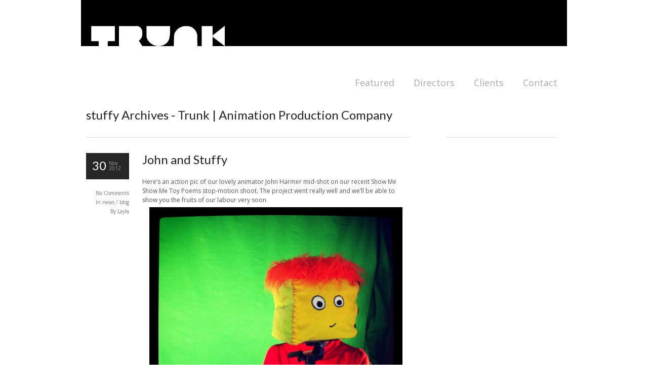

--- FILE ---
content_type: text/html; charset=UTF-8
request_url: https://trunk.me.uk/tag/stuffy/
body_size: 9573
content:
<!DOCTYPE html>
<!--[if lt IE 7 ]><html class="ie ie6" lang="lang="en-GB""> <![endif]-->
<!--[if IE 7 ]><html class="ie ie7" lang="lang="en-GB""> <![endif]-->
<!--[if IE 8 ]><html class="ie ie8" lang="lang="en-GB""> <![endif]-->
<!--[if (gte IE 9)|!(IE)]><!-->
<html lang="en-GB">
<!--<![endif]-->
<head>
<!-- Basic Page Needs
  ================================================== -->
<meta http-equiv="Content-Type" content="text/html; charset=UTF-8" />

 

<!-- Embed Google Web Fonts Via API -->
<script type="text/javascript">
      WebFontConfig = {
        google: { families: [ 
            'Lato', 
            'Lato', 
            'Open Sans', 
            'Open Sans'] }
      };
      (function() {
        var wf = document.createElement('script');
        wf.src = ('https:' == document.location.protocol ? 'https' : 'http') +
            '://ajax.googleapis.com/ajax/libs/webfont/1/webfont.js';
        wf.type = 'text/javascript';
       // wf.async = 'true'; // prevents flash of unstyled text
        var s = document.getElementsByTagName('script')[0];
        s.parentNode.insertBefore(wf, s);
      })();
    </script>

<meta name='robots' content='noindex, follow' />

	<!-- This site is optimized with the Yoast SEO plugin v26.7 - https://yoast.com/wordpress/plugins/seo/ -->
	<title>stuffy Archives - Trunk | Animation Production Company</title>
	<meta property="og:locale" content="en_GB" />
	<meta property="og:type" content="article" />
	<meta property="og:title" content="stuffy Archives - Trunk | Animation Production Company" />
	<meta property="og:url" content="https://trunk.me.uk/tag/stuffy/" />
	<meta property="og:site_name" content="Trunk | Animation Production Company" />
	<script type="application/ld+json" class="yoast-schema-graph">{"@context":"https://schema.org","@graph":[{"@type":"CollectionPage","@id":"https://trunk.me.uk/tag/stuffy/","url":"https://trunk.me.uk/tag/stuffy/","name":"stuffy Archives - Trunk | Animation Production Company","isPartOf":{"@id":"https://trunk.me.uk/#website"},"inLanguage":"en-GB"},{"@type":"WebSite","@id":"https://trunk.me.uk/#website","url":"https://trunk.me.uk/","name":"Trunk | Animation Production Company","description":"Multimedia Animation Studio","potentialAction":[{"@type":"SearchAction","target":{"@type":"EntryPoint","urlTemplate":"https://trunk.me.uk/?s={search_term_string}"},"query-input":{"@type":"PropertyValueSpecification","valueRequired":true,"valueName":"search_term_string"}}],"inLanguage":"en-GB"}]}</script>
	<!-- / Yoast SEO plugin. -->


<link rel="alternate" type="application/rss+xml" title="Trunk | Animation Production Company &raquo; Feed" href="https://trunk.me.uk/feed/" />
<link rel="alternate" type="application/rss+xml" title="Trunk | Animation Production Company &raquo; Comments Feed" href="https://trunk.me.uk/comments/feed/" />
<link rel="alternate" type="application/rss+xml" title="Trunk | Animation Production Company &raquo; stuffy Tag Feed" href="https://trunk.me.uk/tag/stuffy/feed/" />
<style id='wp-img-auto-sizes-contain-inline-css' type='text/css'>
img:is([sizes=auto i],[sizes^="auto," i]){contain-intrinsic-size:3000px 1500px}
/*# sourceURL=wp-img-auto-sizes-contain-inline-css */
</style>
<style id='wp-emoji-styles-inline-css' type='text/css'>

	img.wp-smiley, img.emoji {
		display: inline !important;
		border: none !important;
		box-shadow: none !important;
		height: 1em !important;
		width: 1em !important;
		margin: 0 0.07em !important;
		vertical-align: -0.1em !important;
		background: none !important;
		padding: 0 !important;
	}
/*# sourceURL=wp-emoji-styles-inline-css */
</style>
<style id='wp-block-library-inline-css' type='text/css'>
:root{--wp-block-synced-color:#7a00df;--wp-block-synced-color--rgb:122,0,223;--wp-bound-block-color:var(--wp-block-synced-color);--wp-editor-canvas-background:#ddd;--wp-admin-theme-color:#007cba;--wp-admin-theme-color--rgb:0,124,186;--wp-admin-theme-color-darker-10:#006ba1;--wp-admin-theme-color-darker-10--rgb:0,107,160.5;--wp-admin-theme-color-darker-20:#005a87;--wp-admin-theme-color-darker-20--rgb:0,90,135;--wp-admin-border-width-focus:2px}@media (min-resolution:192dpi){:root{--wp-admin-border-width-focus:1.5px}}.wp-element-button{cursor:pointer}:root .has-very-light-gray-background-color{background-color:#eee}:root .has-very-dark-gray-background-color{background-color:#313131}:root .has-very-light-gray-color{color:#eee}:root .has-very-dark-gray-color{color:#313131}:root .has-vivid-green-cyan-to-vivid-cyan-blue-gradient-background{background:linear-gradient(135deg,#00d084,#0693e3)}:root .has-purple-crush-gradient-background{background:linear-gradient(135deg,#34e2e4,#4721fb 50%,#ab1dfe)}:root .has-hazy-dawn-gradient-background{background:linear-gradient(135deg,#faaca8,#dad0ec)}:root .has-subdued-olive-gradient-background{background:linear-gradient(135deg,#fafae1,#67a671)}:root .has-atomic-cream-gradient-background{background:linear-gradient(135deg,#fdd79a,#004a59)}:root .has-nightshade-gradient-background{background:linear-gradient(135deg,#330968,#31cdcf)}:root .has-midnight-gradient-background{background:linear-gradient(135deg,#020381,#2874fc)}:root{--wp--preset--font-size--normal:16px;--wp--preset--font-size--huge:42px}.has-regular-font-size{font-size:1em}.has-larger-font-size{font-size:2.625em}.has-normal-font-size{font-size:var(--wp--preset--font-size--normal)}.has-huge-font-size{font-size:var(--wp--preset--font-size--huge)}.has-text-align-center{text-align:center}.has-text-align-left{text-align:left}.has-text-align-right{text-align:right}.has-fit-text{white-space:nowrap!important}#end-resizable-editor-section{display:none}.aligncenter{clear:both}.items-justified-left{justify-content:flex-start}.items-justified-center{justify-content:center}.items-justified-right{justify-content:flex-end}.items-justified-space-between{justify-content:space-between}.screen-reader-text{border:0;clip-path:inset(50%);height:1px;margin:-1px;overflow:hidden;padding:0;position:absolute;width:1px;word-wrap:normal!important}.screen-reader-text:focus{background-color:#ddd;clip-path:none;color:#444;display:block;font-size:1em;height:auto;left:5px;line-height:normal;padding:15px 23px 14px;text-decoration:none;top:5px;width:auto;z-index:100000}html :where(.has-border-color){border-style:solid}html :where([style*=border-top-color]){border-top-style:solid}html :where([style*=border-right-color]){border-right-style:solid}html :where([style*=border-bottom-color]){border-bottom-style:solid}html :where([style*=border-left-color]){border-left-style:solid}html :where([style*=border-width]){border-style:solid}html :where([style*=border-top-width]){border-top-style:solid}html :where([style*=border-right-width]){border-right-style:solid}html :where([style*=border-bottom-width]){border-bottom-style:solid}html :where([style*=border-left-width]){border-left-style:solid}html :where(img[class*=wp-image-]){height:auto;max-width:100%}:where(figure){margin:0 0 1em}html :where(.is-position-sticky){--wp-admin--admin-bar--position-offset:var(--wp-admin--admin-bar--height,0px)}@media screen and (max-width:600px){html :where(.is-position-sticky){--wp-admin--admin-bar--position-offset:0px}}

/*# sourceURL=wp-block-library-inline-css */
</style><style id='global-styles-inline-css' type='text/css'>
:root{--wp--preset--aspect-ratio--square: 1;--wp--preset--aspect-ratio--4-3: 4/3;--wp--preset--aspect-ratio--3-4: 3/4;--wp--preset--aspect-ratio--3-2: 3/2;--wp--preset--aspect-ratio--2-3: 2/3;--wp--preset--aspect-ratio--16-9: 16/9;--wp--preset--aspect-ratio--9-16: 9/16;--wp--preset--color--black: #000000;--wp--preset--color--cyan-bluish-gray: #abb8c3;--wp--preset--color--white: #ffffff;--wp--preset--color--pale-pink: #f78da7;--wp--preset--color--vivid-red: #cf2e2e;--wp--preset--color--luminous-vivid-orange: #ff6900;--wp--preset--color--luminous-vivid-amber: #fcb900;--wp--preset--color--light-green-cyan: #7bdcb5;--wp--preset--color--vivid-green-cyan: #00d084;--wp--preset--color--pale-cyan-blue: #8ed1fc;--wp--preset--color--vivid-cyan-blue: #0693e3;--wp--preset--color--vivid-purple: #9b51e0;--wp--preset--gradient--vivid-cyan-blue-to-vivid-purple: linear-gradient(135deg,rgb(6,147,227) 0%,rgb(155,81,224) 100%);--wp--preset--gradient--light-green-cyan-to-vivid-green-cyan: linear-gradient(135deg,rgb(122,220,180) 0%,rgb(0,208,130) 100%);--wp--preset--gradient--luminous-vivid-amber-to-luminous-vivid-orange: linear-gradient(135deg,rgb(252,185,0) 0%,rgb(255,105,0) 100%);--wp--preset--gradient--luminous-vivid-orange-to-vivid-red: linear-gradient(135deg,rgb(255,105,0) 0%,rgb(207,46,46) 100%);--wp--preset--gradient--very-light-gray-to-cyan-bluish-gray: linear-gradient(135deg,rgb(238,238,238) 0%,rgb(169,184,195) 100%);--wp--preset--gradient--cool-to-warm-spectrum: linear-gradient(135deg,rgb(74,234,220) 0%,rgb(151,120,209) 20%,rgb(207,42,186) 40%,rgb(238,44,130) 60%,rgb(251,105,98) 80%,rgb(254,248,76) 100%);--wp--preset--gradient--blush-light-purple: linear-gradient(135deg,rgb(255,206,236) 0%,rgb(152,150,240) 100%);--wp--preset--gradient--blush-bordeaux: linear-gradient(135deg,rgb(254,205,165) 0%,rgb(254,45,45) 50%,rgb(107,0,62) 100%);--wp--preset--gradient--luminous-dusk: linear-gradient(135deg,rgb(255,203,112) 0%,rgb(199,81,192) 50%,rgb(65,88,208) 100%);--wp--preset--gradient--pale-ocean: linear-gradient(135deg,rgb(255,245,203) 0%,rgb(182,227,212) 50%,rgb(51,167,181) 100%);--wp--preset--gradient--electric-grass: linear-gradient(135deg,rgb(202,248,128) 0%,rgb(113,206,126) 100%);--wp--preset--gradient--midnight: linear-gradient(135deg,rgb(2,3,129) 0%,rgb(40,116,252) 100%);--wp--preset--font-size--small: 13px;--wp--preset--font-size--medium: 20px;--wp--preset--font-size--large: 36px;--wp--preset--font-size--x-large: 42px;--wp--preset--spacing--20: 0.44rem;--wp--preset--spacing--30: 0.67rem;--wp--preset--spacing--40: 1rem;--wp--preset--spacing--50: 1.5rem;--wp--preset--spacing--60: 2.25rem;--wp--preset--spacing--70: 3.38rem;--wp--preset--spacing--80: 5.06rem;--wp--preset--shadow--natural: 6px 6px 9px rgba(0, 0, 0, 0.2);--wp--preset--shadow--deep: 12px 12px 50px rgba(0, 0, 0, 0.4);--wp--preset--shadow--sharp: 6px 6px 0px rgba(0, 0, 0, 0.2);--wp--preset--shadow--outlined: 6px 6px 0px -3px rgb(255, 255, 255), 6px 6px rgb(0, 0, 0);--wp--preset--shadow--crisp: 6px 6px 0px rgb(0, 0, 0);}:where(.is-layout-flex){gap: 0.5em;}:where(.is-layout-grid){gap: 0.5em;}body .is-layout-flex{display: flex;}.is-layout-flex{flex-wrap: wrap;align-items: center;}.is-layout-flex > :is(*, div){margin: 0;}body .is-layout-grid{display: grid;}.is-layout-grid > :is(*, div){margin: 0;}:where(.wp-block-columns.is-layout-flex){gap: 2em;}:where(.wp-block-columns.is-layout-grid){gap: 2em;}:where(.wp-block-post-template.is-layout-flex){gap: 1.25em;}:where(.wp-block-post-template.is-layout-grid){gap: 1.25em;}.has-black-color{color: var(--wp--preset--color--black) !important;}.has-cyan-bluish-gray-color{color: var(--wp--preset--color--cyan-bluish-gray) !important;}.has-white-color{color: var(--wp--preset--color--white) !important;}.has-pale-pink-color{color: var(--wp--preset--color--pale-pink) !important;}.has-vivid-red-color{color: var(--wp--preset--color--vivid-red) !important;}.has-luminous-vivid-orange-color{color: var(--wp--preset--color--luminous-vivid-orange) !important;}.has-luminous-vivid-amber-color{color: var(--wp--preset--color--luminous-vivid-amber) !important;}.has-light-green-cyan-color{color: var(--wp--preset--color--light-green-cyan) !important;}.has-vivid-green-cyan-color{color: var(--wp--preset--color--vivid-green-cyan) !important;}.has-pale-cyan-blue-color{color: var(--wp--preset--color--pale-cyan-blue) !important;}.has-vivid-cyan-blue-color{color: var(--wp--preset--color--vivid-cyan-blue) !important;}.has-vivid-purple-color{color: var(--wp--preset--color--vivid-purple) !important;}.has-black-background-color{background-color: var(--wp--preset--color--black) !important;}.has-cyan-bluish-gray-background-color{background-color: var(--wp--preset--color--cyan-bluish-gray) !important;}.has-white-background-color{background-color: var(--wp--preset--color--white) !important;}.has-pale-pink-background-color{background-color: var(--wp--preset--color--pale-pink) !important;}.has-vivid-red-background-color{background-color: var(--wp--preset--color--vivid-red) !important;}.has-luminous-vivid-orange-background-color{background-color: var(--wp--preset--color--luminous-vivid-orange) !important;}.has-luminous-vivid-amber-background-color{background-color: var(--wp--preset--color--luminous-vivid-amber) !important;}.has-light-green-cyan-background-color{background-color: var(--wp--preset--color--light-green-cyan) !important;}.has-vivid-green-cyan-background-color{background-color: var(--wp--preset--color--vivid-green-cyan) !important;}.has-pale-cyan-blue-background-color{background-color: var(--wp--preset--color--pale-cyan-blue) !important;}.has-vivid-cyan-blue-background-color{background-color: var(--wp--preset--color--vivid-cyan-blue) !important;}.has-vivid-purple-background-color{background-color: var(--wp--preset--color--vivid-purple) !important;}.has-black-border-color{border-color: var(--wp--preset--color--black) !important;}.has-cyan-bluish-gray-border-color{border-color: var(--wp--preset--color--cyan-bluish-gray) !important;}.has-white-border-color{border-color: var(--wp--preset--color--white) !important;}.has-pale-pink-border-color{border-color: var(--wp--preset--color--pale-pink) !important;}.has-vivid-red-border-color{border-color: var(--wp--preset--color--vivid-red) !important;}.has-luminous-vivid-orange-border-color{border-color: var(--wp--preset--color--luminous-vivid-orange) !important;}.has-luminous-vivid-amber-border-color{border-color: var(--wp--preset--color--luminous-vivid-amber) !important;}.has-light-green-cyan-border-color{border-color: var(--wp--preset--color--light-green-cyan) !important;}.has-vivid-green-cyan-border-color{border-color: var(--wp--preset--color--vivid-green-cyan) !important;}.has-pale-cyan-blue-border-color{border-color: var(--wp--preset--color--pale-cyan-blue) !important;}.has-vivid-cyan-blue-border-color{border-color: var(--wp--preset--color--vivid-cyan-blue) !important;}.has-vivid-purple-border-color{border-color: var(--wp--preset--color--vivid-purple) !important;}.has-vivid-cyan-blue-to-vivid-purple-gradient-background{background: var(--wp--preset--gradient--vivid-cyan-blue-to-vivid-purple) !important;}.has-light-green-cyan-to-vivid-green-cyan-gradient-background{background: var(--wp--preset--gradient--light-green-cyan-to-vivid-green-cyan) !important;}.has-luminous-vivid-amber-to-luminous-vivid-orange-gradient-background{background: var(--wp--preset--gradient--luminous-vivid-amber-to-luminous-vivid-orange) !important;}.has-luminous-vivid-orange-to-vivid-red-gradient-background{background: var(--wp--preset--gradient--luminous-vivid-orange-to-vivid-red) !important;}.has-very-light-gray-to-cyan-bluish-gray-gradient-background{background: var(--wp--preset--gradient--very-light-gray-to-cyan-bluish-gray) !important;}.has-cool-to-warm-spectrum-gradient-background{background: var(--wp--preset--gradient--cool-to-warm-spectrum) !important;}.has-blush-light-purple-gradient-background{background: var(--wp--preset--gradient--blush-light-purple) !important;}.has-blush-bordeaux-gradient-background{background: var(--wp--preset--gradient--blush-bordeaux) !important;}.has-luminous-dusk-gradient-background{background: var(--wp--preset--gradient--luminous-dusk) !important;}.has-pale-ocean-gradient-background{background: var(--wp--preset--gradient--pale-ocean) !important;}.has-electric-grass-gradient-background{background: var(--wp--preset--gradient--electric-grass) !important;}.has-midnight-gradient-background{background: var(--wp--preset--gradient--midnight) !important;}.has-small-font-size{font-size: var(--wp--preset--font-size--small) !important;}.has-medium-font-size{font-size: var(--wp--preset--font-size--medium) !important;}.has-large-font-size{font-size: var(--wp--preset--font-size--large) !important;}.has-x-large-font-size{font-size: var(--wp--preset--font-size--x-large) !important;}
/*# sourceURL=global-styles-inline-css */
</style>

<style id='classic-theme-styles-inline-css' type='text/css'>
/*! This file is auto-generated */
.wp-block-button__link{color:#fff;background-color:#32373c;border-radius:9999px;box-shadow:none;text-decoration:none;padding:calc(.667em + 2px) calc(1.333em + 2px);font-size:1.125em}.wp-block-file__button{background:#32373c;color:#fff;text-decoration:none}
/*# sourceURL=/wp-includes/css/classic-themes.min.css */
</style>
<link rel='stylesheet' id='parent-style-css' href='https://trunk.me.uk/wp-content/themes/aware/style.css?ver=63f6a5f8a635d749c8a6394ff73c5290' type='text/css' media='all' />
<link rel='stylesheet' id='lightskin-css' href='https://trunk.me.uk/wp-content/themes/aware/css/light.css?ver=63f6a5f8a635d749c8a6394ff73c5290' type='text/css' media='all' />
<link rel='stylesheet' id='style-css' href='https://trunk.me.uk/wp-content/themes/trunk_aware/style.css?ver=63f6a5f8a635d749c8a6394ff73c5290' type='text/css' media='all' />
<link rel='stylesheet' id='skeleton-css' href='https://trunk.me.uk/wp-content/themes/aware/css/skeleton.css?ver=63f6a5f8a635d749c8a6394ff73c5290' type='text/css' media='all' />
<link rel='stylesheet' id='animate-css' href='https://trunk.me.uk/wp-content/themes/aware/css/animate.css?ver=63f6a5f8a635d749c8a6394ff73c5290' type='text/css' media='all' />
<style id='animate-inline-css' type='text/css'>
/* Custom Styles */.nav { padding-top:50px;
}

.logo h1,
.logo h2 {padding-top:50px;	
}

.sf-menu a {padding-bottom:32px;
}

/*******************BG Image*******************/ 
.sitecontainer { 
    background-repeat:repeat; 
    background-position:center top; 
}

/****************Button Colors***********************/

.button:hover, 
a.button:hover, 
a.more-link:hover, 
#footer .button:hover, 
#footer a.button:hover, 
#footer a.more-link:hover, 
.cancel-reply p a:hover {background:#555555!important;
color:#fff;
}

.button, a.button, a.more-link, #footer .button, #footer a.button, #footer a.more-link, .cancel-reply p a {background:#ffffff;
color:#fff;
}

/****************Link Colors***********************/
p a, a {color:#aaaaaa;
}

h1 a:hover, h2 a:hover, h3 a:hover, h4 a:hover, h5 a:hover, p a:hover, 
#footer h1 a:hover, #footer h2 a:hover, #footer h3 a:hover, #footer h3 a:hover, 
#footer h4 a:hover, #footer h5 a:hover, a:hover, #footer a:hover, 
.blogpost h2 a:hover, .blogpost .smalldetails a:hover {color:#000000;
}

/****************Selection Colors***********************/
::-moz-selection {background:#000000; color:#fff;
}

::selection {background:#000000; color:#fff;
}

::selection {background:#000000; color:#fff;
}

.recent-project:hover {border-color:#000000 !important;	
}
/***************Typographic User Values *********************************/

h1, h2, h1 a, h2 a, .blogpost h2 a, h3, .ag_projects_widget h3, h3 a, .aj_projects_widget h3 a {font-family:"Lato", arial, sans-serif;
}

h5, h5 a, .widget h3, .widget h2, .widget h4  {font-family:"Open Sans", arial, sans-serif;;
}

h4, h4 a, .footer .note h4, .footer h4.subheadline, .newspost h4  {font-family:"Lato", arial, sans-serif;;
}

body, input, textarea, p, ul, ol, .button, .ui-tabs-vertical .ui-tabs-nav li a span.text,
.footer p, .footer ul, .footer ol, .footer.button, .credits p,
.credits ul, .credits ol, .credits.button, .footer textarea, .footer input, .testimonial p, 
.contactsubmit label, .contactsubmit input[type=text], .contactsubmit textarea {font-family:"Open Sans", arial, sans-serif;}   
		.portfolioitem.darkbg {
			background:#000 url("https://trunk.me.uk/wp-content/themes/aware/images/zoom.png") 95% 95% no-repeat;
		}
		.container .three.columns.nopadding {
			width: 188px;
			padding: 0;
			margin: 2px;
		}

		@media only screen and (min-width: 768px) and (max-width: 959px) {
			.container .three.columns.nopadding { 
				width: 148px;  
				margin:2px; 
			}
		}


		@media only screen and (max-width: 767px) {
			.container .three.columns.nopadding { 
				width: 146px; 
				margin:2px;
			}
		}

		@media only screen and (min-width: 480px) and (max-width: 767px) {
			.container .three.columns.nopadding {
				width: 204px; 
				margin:2px;
				margin-bottom: 6px; 
			}
			.slideshowcontainer {
			    margin-left:8px;
			}
			.slideshowcontainer .container {
			    width:428px;
			}
		}
		/* Mobile Portrait Size to Mobile Landscape Size (devices and browsers) */
		@media only screen and (max-width: 479px) {
			ul.filter li {
				width: 137px;
			}
		}
/*# sourceURL=animate-inline-css */
</style>
<script type="text/javascript" id="jquery-core-js-extra">
/* <![CDATA[ */
var twAjax = {"ajaxurl":"https://trunk.me.uk/wp-admin/admin-ajax.php","get_template_directory_uri":"https://trunk.me.uk/wp-content/themes/aware","nonce":"d6f692dbb1"};
//# sourceURL=jquery-core-js-extra
/* ]]> */
</script>
<script type="text/javascript" src="https://trunk.me.uk/wp-includes/js/jquery/jquery.min.js?ver=3.7.1" id="jquery-core-js"></script>
<script type="text/javascript" src="https://trunk.me.uk/wp-includes/js/jquery/jquery-migrate.min.js?ver=3.4.1" id="jquery-migrate-js"></script>
<script type="text/javascript" src="https://trunk.me.uk/wp-content/themes/aware/js/modernizr-transitions.js?ver=63f6a5f8a635d749c8a6394ff73c5290" id="modernizer-js"></script>
<script type="text/javascript" src="https://trunk.me.uk/wp-content/themes/aware/js/jquery.scrollTo-min.js?ver=63f6a5f8a635d749c8a6394ff73c5290" id="scrollto-js"></script>
<script type="text/javascript" src="https://trunk.me.uk/wp-content/themes/aware/js/superfish.js?ver=63f6a5f8a635d749c8a6394ff73c5290" id="superfish-js"></script>
<script type="text/javascript" src="https://trunk.me.uk/wp-content/themes/aware/js/jquery.easing.js?ver=63f6a5f8a635d749c8a6394ff73c5290" id="easing-js"></script>
<script type="text/javascript" src="https://trunk.me.uk/wp-content/themes/aware/js/jquery.prettyPhoto.js?ver=63f6a5f8a635d749c8a6394ff73c5290" id="prettyPhoto-js"></script>
<script type="text/javascript" src="https://trunk.me.uk/wp-content/themes/aware/js/jquery.flexslider-min.js?ver=63f6a5f8a635d749c8a6394ff73c5290" id="flex-js"></script>
<script type="text/javascript" src="https://trunk.me.uk/wp-content/themes/aware/js/jquery.bxslider.min.js?ver=63f6a5f8a635d749c8a6394ff73c5290" id="bxslider-js"></script>
<script type="text/javascript" src="https://trunk.me.uk/wp-content/themes/aware/js/tabs.js?ver=63f6a5f8a635d749c8a6394ff73c5290" id="tabs-js"></script>
<script type="text/javascript" src="https://trunk.me.uk/wp-content/themes/aware/js/jquery.fitvids.js?ver=63f6a5f8a635d749c8a6394ff73c5290" id="fitvid-js"></script>
<script type="text/javascript" src="https://trunk.me.uk/wp-content/themes/aware/js/jquery.isotope.min.js?ver=1.5.25" id="isotope-js"></script>
<script type="text/javascript" src="https://trunk.me.uk/wp-content/themes/aware/js/jquery.infinitescroll.min.js?ver=2.0b2.120519" id="infinitescroll-js"></script>
<link rel="https://api.w.org/" href="https://trunk.me.uk/wp-json/" /><link rel="alternate" title="JSON" type="application/json" href="https://trunk.me.uk/wp-json/wp/v2/tags/768" /><link rel="EditURI" type="application/rsd+xml" title="RSD" href="https://trunk.me.uk/xmlrpc.php?rsd" />

			<link rel="shortcut icon" href="https://trunk.me.uk/wp-content/themes/trunk_aware/admin/images/favicon.ico" />
<link rel="icon" href="https://trunk.me.uk/wp-content/uploads/2022/12/cropped-logo-32x32.png" sizes="32x32" />
<link rel="icon" href="https://trunk.me.uk/wp-content/uploads/2022/12/cropped-logo-192x192.png" sizes="192x192" />
<link rel="apple-touch-icon" href="https://trunk.me.uk/wp-content/uploads/2022/12/cropped-logo-180x180.png" />
<meta name="msapplication-TileImage" content="https://trunk.me.uk/wp-content/uploads/2022/12/cropped-logo-270x270.png" />
		<style type="text/css" id="wp-custom-css">
			.sf-menu a {font-size: 18px;}
.home .sixteen h3 {font-size: 18px;}
#socialnav img{width:50%}		</style>
		
<!-- Mobile Specific Metas
  ================================================== -->
<meta name="viewport" content="width=device-width, initial-scale=1, maximum-scale=1"/>

</head>
<body class="archive tag tag-stuffy tag-768 wp-theme-aware wp-child-theme-trunk_aware layout-2cr chrome mini-slideshows " data-lightbox="pp_default">
<div class="sitecontainer">
<noscript>
<div class="alert">
<p>Please enable javascript to view this site.</p>
</div>
</noscript>

<!-- Preload Images
	================================================== -->
<div id="preloaded-images"> <img src="https://trunk.me.uk/wp-content/themes/aware/images/downarrow.png" width="1" height="1" alt="Image" />
<img src="https://trunk.me.uk/wp-content/themes/aware/images/loading.gif" width="1" height="1" alt="Image" />
<img src="https://trunk.me.uk/wp-content/themes/aware/images/horizontal-loading.gif" width="1" height="1" alt="Image" />
<img src="https://trunk.me.uk/wp-content/themes/aware/images/loading-dark.gif" width="1" height="1" alt="Image" />
<img src="https://trunk.me.uk/wp-content/themes/aware/images/horizontal-loading-dark.gif" width="1" height="1" alt="Image" />
</div>
<!-- Primary Page Layout
	================================================== -->


<div class="container clearfix navcontainer">
    <div class="five columns fadeInDown animated logo">
        <h2>            <a href="https://trunk.me.uk">
                                <img src="/wp-content/uploads/2018/05/logo.png" alt="Trunk | Animation Production Company" />
                            </a>
        </h2> 
    </div>
    <div class="thirteen columns fadeInDown animated">
   
    </div>
    <div class="clear"></div>
	<div class="sixteen columns">
        <div class="divider nomargin"></div>
    </div>
    <div class="clear"></div>
</div>
	     <!--Start Navigation-->
	<div class="container">
		
	
        <div class="nav">
                        <ul id="menu-new-nav" class="sf-menu"><li id="menu-item-10270" class="menu-item menu-item-type-post_type menu-item-object-page menu-item-home menu-item-10270"><a href="https://trunk.me.uk/">Featured</a></li>
<li id="menu-item-10349" class="menu-item menu-item-type-post_type menu-item-object-page menu-item-10349"><a href="https://trunk.me.uk/directors/">Directors</a></li>
<li id="menu-item-10273" class="menu-item menu-item-type-post_type menu-item-object-page menu-item-10273"><a href="https://trunk.me.uk/about/">Clients</a></li>
<li id="menu-item-10274" class="menu-item menu-item-type-post_type menu-item-object-page menu-item-10274"><a href="https://trunk.me.uk/contact/">Contact</a></li>
</ul>                    </div>
        <select id="top_nav_menu" class="dropdownmenu" onchange="if(this.options[this.selectedIndex].value != &#39;&#39;){window.top.location.href=this.options[this.selectedIndex].value}"><option>Select a Page:</option><option value="https://trunk.me.uk/">Featured</option><option value="https://trunk.me.uk/directors/">Directors</option><option value="https://trunk.me.uk/about/">Clients</option><option value="https://trunk.me.uk/contact/">Contact</option></select>		</div>
        <!--End Navigation-->
    
<div class="top"> <a href="#"><img src="https://trunk.me.uk/wp-content/themes/aware/images/scroll-top.png" alt="Scroll to Top"/></a>
    <div class="clear"></div>
    <div class="scroll">
        <p>
            To Top        </p>
    </div>
</div>
<!-- Start Mainbody
  ================================================== -->
<div class="mainbody">
<!-- Page Title
  ================================================== -->
<div class="container clearfix">
    <div class="pagename sixteen columns fadeInUp animated">
        <h1>
            stuffy Archives - Trunk | Animation Production Company        </h1>
    </div>
</div>
<div class="clear"></div>
<!-- Page Content
  ================================================== -->
<div class="container clearfix fadeInUp animated">
    <div class="eleven columns blogwrap">
                <div class="blogpost">
        <div class="clear"></div> <!-- for stupid ie7 -->
            <div class="one_sixth fulldetails"> 
            
            	<div class="darkbubble date">
                    <h3>
                        30                    </h3>
                    <p>
                        Nov                        <br />
                        2012                    </p>
                   <div class="clear"></div>
                </div>
                
                              
                <p class="smalldetails"> 
                	<a href=" https://trunk.me.uk/john-and-stuffy/#respond ">
                   		 No Comments                    </a> 
                </p>
                                
                <p class="smalldetails">
			   		In <a href="https://trunk.me.uk/category/news-blog/" rel="category tag">news / blog</a>                </p>
                   
                <p class="smalldetails">
					By Layla                </p> 
            
            </div>
            <div class="five_sixth column-last">
                <h2 class="blogtitle">
               		<a href="https://trunk.me.uk/john-and-stuffy/" title="Permanent Link to John and Stuffy">
						John and Stuffy                    </a> 
                </h2>
                    
                <div class="mobiledetails">
                     <p>
					 On 30, Nov  2012 | <a href=" https://trunk.me.uk/john-and-stuffy/#respond ">
                   	 No Comments                     </a>  |  In <a href="https://trunk.me.uk/category/news-blog/" rel="category tag">news / blog</a> | By Layla                     </p> 
                </div>
                    
                <div class="featuredimage">
                                    </div>
                
                <p>Here&#8217;s an action pic of our lovely animator John Harmer mid-shot on our recent Show Me Show Me Toy Poems stop-motion shoot. The project went really well and we&#8217;ll be able to show you the fruits of our labour very soon.<br />
<a href="https://trunk.me.uk.gridhosted.co.uk/?attachment_id=7144" rel="attachment wp-att-7144"><img fetchpriority="high" decoding="async" src="https://trunk.me.uk.gridhosted.co.uk/wp-content/uploads/2012/11/stuffy02-500x500.jpg" alt="" title="stuffy02" width="500" height="500" class="aligncenter size-medium wp-image-7144" srcset="https://trunk.me.uk/wp-content/uploads/2012/11/stuffy02-500x500.jpg 500w, https://trunk.me.uk/wp-content/uploads/2012/11/stuffy02-150x150.jpg 150w, https://trunk.me.uk/wp-content/uploads/2012/11/stuffy02-768x768.jpg 768w, https://trunk.me.uk/wp-content/uploads/2012/11/stuffy02-960x960.jpg 960w, https://trunk.me.uk/wp-content/uploads/2012/11/stuffy02-50x50.jpg 50w, https://trunk.me.uk/wp-content/uploads/2012/11/stuffy02-125x125.jpg 125w, https://trunk.me.uk/wp-content/uploads/2012/11/stuffy02-56x56.jpg 56w, https://trunk.me.uk/wp-content/uploads/2012/11/stuffy02-640x640.jpg 640w, https://trunk.me.uk/wp-content/uploads/2012/11/stuffy02-250x250.jpg 250w, https://trunk.me.uk/wp-content/uploads/2012/11/stuffy02-40x40.jpg 40w, https://trunk.me.uk/wp-content/uploads/2012/11/stuffy02-1024x1024.jpg 1024w, https://trunk.me.uk/wp-content/uploads/2012/11/stuffy02.jpg 1280w" sizes="(max-width: 500px) 100vw, 500px" /></a></p>
                
                <p class="tags">Tags | <a href="https://trunk.me.uk/tag/john-harmer/" rel="tag">john harmer</a>, <a href="https://trunk.me.uk/tag/layla-atkinson/" rel="tag">Layla Atkinson</a>, <a href="https://trunk.me.uk/tag/show-me-show-me/" rel="tag">show me show me</a>, <a href="https://trunk.me.uk/tag/stop-motion/" rel="tag">stop-motion</a>, <a href="https://trunk.me.uk/tag/stuffy/" rel="tag">stuffy</a><br /></p>
                
                                
                <div class="clear"></div>

            </div>
            <div class="clear"></div>
        </div>
        <div class="clear"></div>
                            <!-- Pagination
            ================================================== -->        
            <div class="pagination">
                   
                <div class="clear"></div>
            </div> <!-- End pagination --> 
        	</div>
    <div class="four columns sidebar offset-by-one content">
            </div>
    <div class="clear"></div>
</div>
</div>
<!-- Close Mainbody and start footer
  ================================================== -->
<div class="clear"></div>
<div id="footer">
    <div class="container clearfix">
    	<div class="eight columns"><div id="custom_html-2" class="widget_text widget widget_custom_html"><div class="textwidget custom-html-widget"><div class="vcard">
<span class="tel"> ph <a href="tel:+442074070221">+44 (0)20 7407 0221 </a></span>
<span class="street"> Studio 15, 83 Crampton Street, </span><span class="citypost">
<span class="city"> London</span>,
<span class="postcode"> SE17 3BQ</span></span>
</div></div></div></div>
       
        <div class="eight columns"><div id="custom_html-3" class="widget_text widget widget_custom_html"><div class="textwidget custom-html-widget"><ul id="socialnav">
	<li class="two columns"><a href="https://www.facebook.com/pages/trunk-animation" target="_blank"><img src="/wp-content/themes/trunk_aware/img/facey.svg"></a></li>
		<li class="two columns"><a href="https://twitter.com/trunkanimation" target="_blank"><img src="/wp-content/themes/trunk_aware/img/twit.svg"></a></li>
</ul></div></div></div>
        <div class="clear"></div>
	</div>
    <div class="clear"></div>
</div>
<div class="clear"></div>
<!-- Theme Hook -->
<script type="speculationrules">
{"prefetch":[{"source":"document","where":{"and":[{"href_matches":"/*"},{"not":{"href_matches":["/wp-*.php","/wp-admin/*","/wp-content/uploads/*","/wp-content/*","/wp-content/plugins/*","/wp-content/themes/trunk_aware/*","/wp-content/themes/aware/*","/*\\?(.+)"]}},{"not":{"selector_matches":"a[rel~=\"nofollow\"]"}},{"not":{"selector_matches":".no-prefetch, .no-prefetch a"}}]},"eagerness":"conservative"}]}
</script>
<script type="text/javascript" src="https://trunk.me.uk/wp-includes/js/imagesloaded.min.js?ver=5.0.0" id="imagesloaded-js"></script>
<script type="text/javascript" src="https://trunk.me.uk/wp-content/themes/aware/js/custom.js?ver=1.4" id="custom-js"></script>
<script id="wp-emoji-settings" type="application/json">
{"baseUrl":"https://s.w.org/images/core/emoji/17.0.2/72x72/","ext":".png","svgUrl":"https://s.w.org/images/core/emoji/17.0.2/svg/","svgExt":".svg","source":{"concatemoji":"https://trunk.me.uk/wp-includes/js/wp-emoji-release.min.js?ver=63f6a5f8a635d749c8a6394ff73c5290"}}
</script>
<script type="module">
/* <![CDATA[ */
/*! This file is auto-generated */
const a=JSON.parse(document.getElementById("wp-emoji-settings").textContent),o=(window._wpemojiSettings=a,"wpEmojiSettingsSupports"),s=["flag","emoji"];function i(e){try{var t={supportTests:e,timestamp:(new Date).valueOf()};sessionStorage.setItem(o,JSON.stringify(t))}catch(e){}}function c(e,t,n){e.clearRect(0,0,e.canvas.width,e.canvas.height),e.fillText(t,0,0);t=new Uint32Array(e.getImageData(0,0,e.canvas.width,e.canvas.height).data);e.clearRect(0,0,e.canvas.width,e.canvas.height),e.fillText(n,0,0);const a=new Uint32Array(e.getImageData(0,0,e.canvas.width,e.canvas.height).data);return t.every((e,t)=>e===a[t])}function p(e,t){e.clearRect(0,0,e.canvas.width,e.canvas.height),e.fillText(t,0,0);var n=e.getImageData(16,16,1,1);for(let e=0;e<n.data.length;e++)if(0!==n.data[e])return!1;return!0}function u(e,t,n,a){switch(t){case"flag":return n(e,"\ud83c\udff3\ufe0f\u200d\u26a7\ufe0f","\ud83c\udff3\ufe0f\u200b\u26a7\ufe0f")?!1:!n(e,"\ud83c\udde8\ud83c\uddf6","\ud83c\udde8\u200b\ud83c\uddf6")&&!n(e,"\ud83c\udff4\udb40\udc67\udb40\udc62\udb40\udc65\udb40\udc6e\udb40\udc67\udb40\udc7f","\ud83c\udff4\u200b\udb40\udc67\u200b\udb40\udc62\u200b\udb40\udc65\u200b\udb40\udc6e\u200b\udb40\udc67\u200b\udb40\udc7f");case"emoji":return!a(e,"\ud83e\u1fac8")}return!1}function f(e,t,n,a){let r;const o=(r="undefined"!=typeof WorkerGlobalScope&&self instanceof WorkerGlobalScope?new OffscreenCanvas(300,150):document.createElement("canvas")).getContext("2d",{willReadFrequently:!0}),s=(o.textBaseline="top",o.font="600 32px Arial",{});return e.forEach(e=>{s[e]=t(o,e,n,a)}),s}function r(e){var t=document.createElement("script");t.src=e,t.defer=!0,document.head.appendChild(t)}a.supports={everything:!0,everythingExceptFlag:!0},new Promise(t=>{let n=function(){try{var e=JSON.parse(sessionStorage.getItem(o));if("object"==typeof e&&"number"==typeof e.timestamp&&(new Date).valueOf()<e.timestamp+604800&&"object"==typeof e.supportTests)return e.supportTests}catch(e){}return null}();if(!n){if("undefined"!=typeof Worker&&"undefined"!=typeof OffscreenCanvas&&"undefined"!=typeof URL&&URL.createObjectURL&&"undefined"!=typeof Blob)try{var e="postMessage("+f.toString()+"("+[JSON.stringify(s),u.toString(),c.toString(),p.toString()].join(",")+"));",a=new Blob([e],{type:"text/javascript"});const r=new Worker(URL.createObjectURL(a),{name:"wpTestEmojiSupports"});return void(r.onmessage=e=>{i(n=e.data),r.terminate(),t(n)})}catch(e){}i(n=f(s,u,c,p))}t(n)}).then(e=>{for(const n in e)a.supports[n]=e[n],a.supports.everything=a.supports.everything&&a.supports[n],"flag"!==n&&(a.supports.everythingExceptFlag=a.supports.everythingExceptFlag&&a.supports[n]);var t;a.supports.everythingExceptFlag=a.supports.everythingExceptFlag&&!a.supports.flag,a.supports.everything||((t=a.source||{}).concatemoji?r(t.concatemoji):t.wpemoji&&t.twemoji&&(r(t.twemoji),r(t.wpemoji)))});
//# sourceURL=https://trunk.me.uk/wp-includes/js/wp-emoji-loader.min.js
/* ]]> */
</script>
</div>
<!-- Close Site Container
  ================================================== -->
<script defer src="https://static.cloudflareinsights.com/beacon.min.js/vcd15cbe7772f49c399c6a5babf22c1241717689176015" integrity="sha512-ZpsOmlRQV6y907TI0dKBHq9Md29nnaEIPlkf84rnaERnq6zvWvPUqr2ft8M1aS28oN72PdrCzSjY4U6VaAw1EQ==" data-cf-beacon='{"version":"2024.11.0","token":"b660991d8f4140c682a6aeb8e7100c9a","r":1,"server_timing":{"name":{"cfCacheStatus":true,"cfEdge":true,"cfExtPri":true,"cfL4":true,"cfOrigin":true,"cfSpeedBrain":true},"location_startswith":null}}' crossorigin="anonymous"></script>
</body>
</html>


--- FILE ---
content_type: text/css
request_url: https://trunk.me.uk/wp-content/themes/aware/style.css?ver=63f6a5f8a635d749c8a6394ff73c5290
body_size: 10232
content:
/*-----------------------------------------------------------------------------------

	Theme Name: Aware
	Theme URI: http://themeforest.net/item/aware-responsive-wordpress-portfolio-theme/1049029
	Description: Aware is a uniquely responive portfolio theme for freelancers, web designers, photographers and videographers alike. Now you can take your awesomely interactive portfolio with you in your pocket.
	Author: Andre Gagnon
	Author URI: http://www.designcirc.us
	License: GNU General Public License version 3.0
	License URI: http://www.gnu.org/licenses/gpl-3.0.html
	Version: 1.5.4

	All files, unless otherwise stated, are released under the GNU General Public License
	version 3.0 (http://www.gnu.org/licenses/gpl-3.0.html)

-----------------------------------------------------------------------------------*/

@import url('css/reset.css'); /*import reset stylesheet */
@import url('css/prettyPhoto.css'); /* Import prettyphoto Stylesheet */

/*-----------------------------------------------------------------------------------*/
/*  Preloader Styles
/*-----------------------------------------------------------------------------------*/

div#preloaded-images {
	position: absolute;
	overflow: hidden;
	left: -9999px;
	top: -9999px;
	height: 1px;
	width: 1px;
}
/*-----------------------------------------------------------------------------------*/
/*  *General Site Styles
/*-----------------------------------------------------------------------------------*/

/* #General Wordpress Styles
================================================== */

.alignnone {
	margin: 5px 20px 20px 0;
}
.aligncenter, div.aligncenter {
	display:block;
	margin: 5px auto 5px auto;
}
.alignright {
	float:right;
	margin: 5px 0 20px 20px;
}
.alignleft {
	float:left;
	margin: 5px 20px 20px 0;
}
.aligncenter {
	display: block;
	text-align:center;
	margin: 5px auto 5px auto;
}
a img.alignright {
	float:right;
	margin: 5px 0 20px 20px;
}
a img.alignnone {
	margin: 5px 20px 20px 0;
}
a img.alignleft {
	float:left;
	margin: 5px 20px 15px 0;
}
a img.aligncenter {
	display: block;
	margin-left: auto;
	margin-right: auto
}
em {
	font-style:italic;
}
.wp-caption {
	background: #fff;
	border: 1px solid #f0f0f0;
	max-width: 96%; /* Image does not overflow the content area */
	padding: 5px 3px 10px;
	text-align: center;
}
.wp-caption.alignnone {
	margin: 5px 20px 20px 0;
}
.wp-caption.alignleft {
	margin: 5px 20px 20px 0;
}
.wp-caption.alignright {
	margin: 5px 0 20px 20px;
}
.wp-caption img {
	border: 0 none;
	height: auto;
	margin:0;
	max-width: 98.5%;
	padding:0;
	width: auto;
}
.wp-caption p.wp-caption-text, .gallery-caption {
	font-size:11px;
	line-height:17px;
	margin:0;
	padding:5px 4px 0;
}
blockquote {
	quotes: "\201c" "\201d" "\2018" "\2019";
	padding-left:20px;
	border-left:1px solid #dcdcdc;
	font-style:italic;
	margin:0px 0 20px 10px;
	line-height:18px;
	font-size:12px;
}
.sticky {
/*This theme doesn't use sticky posts */
}

.bypostauthor {
	border:3px;
}

/* #General Theme Styles
================================================== */

img.scale-with-grid {
	max-width: 100% !important;
	height: auto !important;
}
.alert { /* For Non-Javascript Enabled Browsers */
	background: #ffffff;
	text-align: center;
	padding: 5px 0px;
	border-top: 2px solid #333;
	border-bottom: 2px solid #333;
	position:absolute;
	top:0;
	left:0;
	width:100%;
	height:100%;
	z-index:9999;
	opacity: .9;
}
.alert p {
	font-size:24px;
	color:#666;
	position:absolute;
	top:50%;
	width:100%;
	text-align:center;
	margin-left:-30px;
	margin-top:-18px;
}
html, body {
	height:auto;
}
body {
	margin:0;
	overflow-x: hidden;
	font-size:12px;
	-webkit-font-smoothing: antialiased; /* Fix for webkit rendering */
	-webkit-text-size-adjust: 100%;
	font-family:Arial, Helvetica, sans-serif;
 }
 .mainbody {
	z-index:1;
 }
.clear {
	clear: both;
	display: block;
	overflow: hidden;
	visibility: hidden;
	width: 0;
	height: 0;
}
.alignright {
	float:right;
}
.alignleft {
	float:left;
}
strong {
	font-weight:bold;
}
.nomargin {
	margin:0;
}
.divider.nomargin {
	height:1px;
	margin: 0 0 20px 0;
}
.button, a.button, a.more-link {
	background-color: #222;
	color: #FFF;
	cursor: pointer;
	display: inline-block;
	font-style: normal;
	font-weight: bold;
	letter-spacing: normal;
	line-height: 1;
	padding: 8px 10px 9px;
	position: relative;
	text-decoration: none;
	font-size:10px;
	-moz-transition:all 0.3s ease 0s;
	-webkit-transition:all 0.3s ease 0s;
	-o-transition:all 0.3s ease 0s;
	transition:all 0.3s ease 0s;
	-moz-transition: all 0.3s ease 0s;
	border:none;
}
.button:hover, a.button:hover, a.more-link:hover {
	color:#fff;
}
.button.custom:hover, a.button.custom:hover {
	background:#222 !important;
}
a.more-link, a.button, .button {
	margin-top:10px;
}
.lightboxhover h1, .lightboxhover h2, .lightboxhover h3, .lightboxhover h4, .lightboxhover h5, .lightboxhover h6, .lightboxhover p {
	padding-top:8px;
}
.pp_description {
	display:none !important;
}
.widget ul li {
	list-style-type:none;
	margin-left:auto;
	margin-bottom:0;
}
iframe {
	max-width: 100%;
}

/* #Button Sizes
================================================== */

.button.small {
	font-size:10px;
}
.button.medium {
	font-size:12px;
	padding: 10px 12px 11px;
}
.button.large {
	font-size:14px;
	padding: 12px 14px 13px;
}
.button.huge {
	font-size:18px;
	padding: 14px 16px 15px;
}

/* #Button Colors
================================================== */

.button.red {
	background:#C60108;
}
.button.orange {
	background:#E97F02;
}
.button.yellow {
	background:#ECBA09;
}
.button.green {
	background:#8FBE00;
}
.button.blue {
	background:#00A8C6;
}
.button.purple {
	background:#490A3D;
}
.button.purple:hover, .button.blue:hover, .button.green:hover, .button.yellow:hover, .button.orange:hover, .button.red:hover {
	background:#222;
}


/* #Text Boxes
================================================== */

input#s {
	padding:10px;
	border-style:solid;
	border-width:1px;
	font-size:10px;
	width:90%;
	max-width:300px;
	margin:0;
}

input[type=text], textarea, input[type=email] {
	margin: 0 0 20px 0;
	border-style:solid;
	border-width:1px;
	font-size: 12px;
	width:90%;
	padding:10px;
}

/* #Divider Styling
================================================== */

.divider {
	margin:10px 0 40px 0;
	text-align:center;
	border-bottom-style:solid;
	border-bottom-width:1px;
	height: 6px;
}
.divider.slim {
	margin:0 0 20px 0;
}
.divider span {
	background:#222;
	padding:5px 10px;
	color:#fff;
	height:12px;
	margin-bottom:-10px;
	font-size:10px;
	text-transform:uppercase;
	letter-spacing:1px;
}

#top_panel .divider span, #footer .divider span {
	background:#fff;
	color:#222;
}
/*-----------------------------------------------------------------------------------*/
/*	*Lists, Etc.
/*-----------------------------------------------------------------------------------*/

/* #Lists
================================================== */
ul, ol {
	margin-bottom: 20px;
}
ul {
	list-style: none outside;
}
ol {
	list-style: decimal;
}
ol, ul.square, ul.circle, ul.disc {
	margin-left: 30px;
}
ul.square {
	list-style: square outside;
}
ul.circle {
	list-style: circle outside;
}
ul.disc {
	list-style: disc outside;
}
ul ul, ul ol,  ol ol, ol ul {
	margin: 4px 0 5px 30px;
	font-size: 90%;
}
ul ul li, ul ol li,  ol ol li, ol ul li {
	margin-bottom: 6px;
}
li {
	line-height: 18px;
	margin-bottom: 12px;
}
ul.large li {
	line-height: 21px;
}
li p {
	line-height: 21px;
}

/*-----------------------------------------------------------------------------------*/
/*  *Dropdown Navigation
/*-----------------------------------------------------------------------------------*/

/* #Essential Styles
================================================== */
.sf-menu, .sf-menu * {
	margin:			0;
	padding:		0;
	list-style:		none;
	font-size: 12px;
	z-index:10;
}
.sf-menu {
	line-height:	1.0;
}
.sf-menu ul {
	position:		absolute;
	top:			-999em;
	width:			10em; /* left offset of submenus need to match (see below) */
}
.sf-menu ul li {
	width:			100%;
}
.sf-menu li:hover {
	visibility:		inherit; /* fixes IE7 'sticky bug' */
}
.sf-menu li {
	float:			left;
	position:		relative;
}
.sf-menu a {
	display:		block;
	position:		relative;
}
.sf-menu li:hover ul, .sf-menu li.sfHover ul {
	left:			0;
	top:			2.5em; /* match top ul list item height */
	z-index:		99;
}
ul.sf-menu li:hover li ul, ul.sf-menu li.sfHover li ul {
	top:			-999em;
}
ul.sf-menu li li:hover ul, ul.sf-menu li li.sfHover ul {
	left: 10.8em;
	top: -10px;
}
ul.sf-menu li li:hover li ul, ul.sf-menu li li.sfHover li ul {
	top:			-999em;
}
ul.sf-menu li li li:hover ul, ul.sf-menu li li li.sfHover ul {
	left:			10em; /* match ul width */
	top:			0;
}
.sub-menu {
	z-index:3;
}
#footer ul.sub-menu {
	background:none;
}

/* #Basic Menu Layout
================================================== */

.sf-menu {
	float:			left;
	margin-bottom:	30px;
}
.sf-menu a {
	padding: 		.75em 1em;
	text-decoration:none;
	padding-left:0;
}

.sf-menu li ul, .sf-menu li li ul {
	border-style:solid;
	border-width:1px;
}
.sf-menu li li a, .sf-menu li li a:visited {
	padding-left:1.25em;
}
.sf-menu li:hover, .sf-menu li.sfHover, .sf-menu a:focus, .sf-menu a:hover, .sf-menu a:active {
	outline:		0;
}

.sf-menu ul li a {
	padding: 15px 15px;
	border-bottom-style: dotted;
	border-bottom-width:1px;
	margin:0;
}

/* #Menu Arrows
================================================== */

.sf-menu a.sf-with-ul {
	padding-right: 	2.25em;
	min-width:		1px; /* trigger IE7 hasLayout so spans position accurately */
}
.sf-sub-indicator {
	position:		absolute;
	display:		block;
	right:			.75em;
	top:			1.05em; /* IE6 only */
	width:			10px;
	height:			10px;
	text-indent: 	-999em;
	overflow:		hidden;
}
a > .sf-sub-indicator {  /* give all except IE6 the correct values */
	top:			.8em;
	background-position: 0 -100px; /* use translucent arrow for modern browsers*/
}
.sf-menu li li a .sf-sub-indicator {
	top:			1em;
}
/* apply hovers to modern browsers */
a:focus > .sf-sub-indicator, a:hover > .sf-sub-indicator, a:active > .sf-sub-indicator, li:hover > a > .sf-sub-indicator, li.sfHover > a > .sf-sub-indicator {
	background-position: -10px -100px; /* arrow hovers for modern browsers*/
}
/* point right for anchors in subs */
.sf-menu ul .sf-sub-indicator {
	background-position:  -10px 0;
}
.sf-menu ul a > .sf-sub-indicator {
	background-position:  0 0;
}
/* apply hovers to modern browsers */
.sf-menu ul a:focus > .sf-sub-indicator, .sf-menu ul a:hover > .sf-sub-indicator, .sf-menu ul a:active > .sf-sub-indicator, .sf-menu ul li:hover > a > .sf-sub-indicator, .sf-menu ul li.sfHover > a > .sf-sub-indicator {
	background-position: -10px 0; /* arrow hovers for modern browsers*/
}
/*** shadows for all but IE6 ***/
.sf-shadow ul.sf-shadow-off {
	background: transparent;
}
/*** adding sf-vertical in addition to sf-menu creates a vertical menu ***/
.sf-vertical, .sf-vertical li {
	width:	100%;
}
/* this lacks ul at the start of the selector, so the styles from the main CSS file override it where needed */
.sf-vertical li:hover ul, .sf-vertical li.sfHover ul {
	left:	100%; /* match ul width */
	top:	0;
}
/*** alter arrow directions ***/
.sf-vertical .sf-sub-indicator {
	background-position: -10px 0;
} /* IE6 gets solid image only */
.sf-vertical a > .sf-sub-indicator {
	background-position: 0 0;
} /* use translucent arrow for modern browsers*/
/* hover arrow direction for modern browsers*/
.sf-vertical a:focus > .sf-sub-indicator, .sf-vertical a:hover > .sf-sub-indicator, .sf-vertical a:active > .sf-sub-indicator, .sf-vertical li:hover > a > .sf-sub-indicator, .sf-vertical li.sfHover > a > .sf-sub-indicator {
	background-position: -10px 0; /* arrow hovers for modern browsers*/
}
/* #Navigation Styles
================================================== */

/*** ESSENTIAL STYLES ***/
.sf-menu, .sf-menu * {
	margin:			0;
	padding:		0;
	list-style:		none;
	z-index:10;
}
.sf-menu {
	line-height:	1.0;
}
.sf-menu ul {
	position:		absolute;
	top:			-999em;
	width:			10em; /* left offset of submenus need to match (see below) */
}
.sf-menu ul li, .sf-menu ul li li {
	width:			100%;
	font-size:12px;
}


.sf-menu ul li:last-child a {
	border-bottom:none;
}

.sf-menu li:hover {
	visibility:		inherit; /* fixes IE7 'sticky bug' */
}
.sf-menu li {
	float:			left;
	position:		relative;
}
.sf-menu a {
	display:		block;
	position:		relative;
}
.sf-menu li:hover ul, .sf-menu li.sfHover ul {
	left:			0;
	top:			5em; /* match top ul list item height */
	z-index:		99;
}
ul.sf-menu li:hover li ul, ul.sf-menu li.sfHover li ul {
	top:			-999em;
}
ul.sf-menu li li:hover ul, ul.sf-menu li li.sfHover ul {
	left:			10em; /* match ul width */
	top:			0;
}
ul.sf-menu li li:hover li ul, ul.sf-menu li li.sfHover li ul {
	top:			-999em;
}
ul.sf-menu li li li:hover ul, ul.sf-menu li li li.sfHover ul {
	left:			10em; /* match ul width */
	top:			0;
}
/*** arrows **/
.sf-menu a.sf-with-ul {
	padding-right:  2.25em;
	min-width:      1px; /* trigger IE7 hasLayout so spans position accurately */
}
.sf-sub-indicator {
	position:       absolute;
	display:        block;
	right:          .75em;
	top:            1.05em; /* IE6 only */
	width:          10px;
	height:         15px;
	text-indent:    -999em;
	overflow:       hidden;
}
a > .sf-sub-indicator {  /* give all except IE6 the correct values */
	top:            1em;
	background-position: 0 -100px; /* use translucent arrow for modern browsers*/
}
/* apply hovers to modern browsers */
a:focus > .sf-sub-indicator, a:hover > .sf-sub-indicator, a:active > .sf-sub-indicator, li:hover > a > .sf-sub-indicator, li.sfHover > a > .sf-sub-indicator {
	background-position: -10px -100px; /* arrow hovers for modern browsers*/
}
/* point right for anchors in subs */
.sf-menu ul .sf-sub-indicator {
	background-position:  -12px 0;
}
.sf-menu ul a > .sf-sub-indicator {
	background-position:  0 5px;
}
/* apply hovers to modern browsers */
.sf-menu ul a:focus > .sf-sub-indicator, .sf-menu ul a:hover > .sf-sub-indicator, .sf-menu ul a:active > .sf-sub-indicator, .sf-menu ul li:hover > a > .sf-sub-indicator, .sf-menu ul li.sfHover > a > .sf-sub-indicator {
	background-position: -10px 5px; /* arrow hovers for modern browsers*/
}
/*** shadows for all but IE6 ***/
.sf-shadow ul {
}
.sf-shadow ul.sf-shadow-off {
	background: transparent;
}
/*** NAVIGATION SKIN ***/
.sf-menu {
	float:			right;
}
.sf-menu a {
	padding: 		 .75em 1em 32px 1em;
	margin:0px 1px;
	text-decoration:none;
}

.sf-menu ul li {
	font-weight:normal;
}
.sf-menu .sfHover ul li a, .sf-menu .sfHover ul li li a {
	-moz-box-shadow:none;
	-webkit-box-shadow:none;
	box-shadow:none;
}

.sf-menu ul li a:focus, .sf-menu ul li a:hover, .sf-menu ul li a:active, .sf-menu ul li li a:focus, .sf-menu ul li li a:hover, .sf-menu ul li li a:active {
	-moz-border-radius: 0px;
	border-radius: 0px;
	-moz-box-shadow:none;
	-webkit-box-shadow:none;
	box-shadow:none;
	text-shadow:none;
}
.sf-menu ul li:last-child li a {
	border-bottom-style: dotted;
	border-bottom-width: 1px;
	border-bottom-color: gainsboro;
}
.sf-menu ul li li:last-child a {
	border-bottom:none;
}
.navcontainer {
	z-index:10;
}
/*-----------------------------------------------------------------------------------*/
/*  *Typography
/*-----------------------------------------------------------------------------------*/

/* #Site Wide Typography
================================================== */
p, ul {
	font-size:12px;
	line-height: 18px;
	margin-bottom: 10px;
}
p a, a {
	text-decoration:none;
	-moz-transition:all 0.3s ease 0s;
	-webkit-transition:all 0.3s ease 0s;
	-o-transition:all 0.3s ease 0s;
	transition:all 0.3s ease 0s;
	-moz-transition: all 0.3s ease 0s;
}
h1 {
	margin:0;
	padding:0;
	font-size:45px;
	line-height:48px;
	margin-bottom:20px;
	-moz-transition:all 0.3s ease 0s;
	-webkit-transition:all 0.3s ease 0s;
	-o-transition:all 0.3s ease 0s;
	transition:all 0.3s ease 0s;
	-moz-transition: all 0.3s ease 0s;
}
h2 {
	margin:0;
	padding:0;
	font-size: 35px;
	line-height: 36px;
	margin-bottom:10px;
	-moz-transition:all 0.3s ease 0s;
	-webkit-transition:all 0.3s ease 0s;
	-o-transition:all 0.3s ease 0s;
	transition:all 0.3s ease 0s;
	-moz-transition: all 0.3s ease 0s;
}
h3 {
	margin:0;
	padding:0;
	font-size: 24px;
	line-height: 25px;
	margin-bottom:20px;
	-moz-transition:all 0.3s ease 0s;
	-webkit-transition:all 0.3s ease 0s;
	-o-transition:all 0.3s ease 0s;
	transition:all 0.3s ease 0s;
	-moz-transition: all 0.3s ease 0s;
}
h4 {
	margin:0;
	padding:0;
	font-size: 14px;
	font-weight:bold;
	line-height: 16px;
	margin-bottom:16px;
	-moz-transition:all 0.3s ease 0s;
	-webkit-transition:all 0.3s ease 0s;
	-o-transition:all 0.3s ease 0s;
	transition:all 0.3s ease 0s;
	-moz-transition: all 0.3s ease 0s;
}
h5 {
	margin:0;
	padding:0;
	font-size: 12px;
	font-weight:bold;
	line-height: 14px;
	margin-bottom:12px;
	-moz-transition:all 0.3s ease 0s;
	-webkit-transition:all 0.3s ease 0s;
	-o-transition:all 0.3s ease 0s;
	transition:all 0.3s ease 0s;
	-moz-transition: all 0.3s ease 0s;
}

/* #Site Wide Specifics
================================================== */

p img {
	margin: 0;
}
p.lead {
	font-size: 21px;
	line-height: 27px;
}
em {
	font-style: italic;
}
strong {
	font-weight: bold;
}
small {
	font-size: 80%;
}

/* #Blockquotes
================================================== */

blockquote {
	margin: 0 0 20px;
	padding: 9px 20px 0 19px;
	border-left-size: 1px;
	border-left-style:solid;
}
blockquote cite {
	display: block;
	font-size: 12px;
}
blockquote cite:before {
	content: "\2014 \0020";
}
blockquote cite a, blockquote cite a:visited, blockquote cite a:visited {
	color: #555;
}
hr {
	border-style: solid;
	border-width: 1px 0 0;
	clear: both;
	margin: 0 0 20px 0;
	padding:0;
	height: 1;
}

/*-----------------------------------------------------------------------------------*/
/*  *Header, Logo and Navigation
/*-----------------------------------------------------------------------------------*/

/* #Intro
================================================== */
.intro {
	padding-bottom:25px;
	padding-top:30px;
	z-index:1; /*Stupid ie7 */
}
.intro h2 {
	font-weight:normal;
	z-index:1; /*Stupid ie7 */
	font-size: 45px;
	line-height: 48px;
}

/* #Basic Navigation
================================================== */

#nav {
	list-style-type:none;
}
#nav li {
	display:block;
	float:left;
	margin-right:10px;
	margin-top:10px;
}

/*-----------------------------------------------------------------------------------*/
/*  *Tooltips
/*-----------------------------------------------------------------------------------*/

.tooltip img {
	border:none;
}
.tooltip a:link, .tooltip a:visited {
	position:relative;
	text-decoration:none;
}
.tooltip {
	font-size:10px;
	width:150px;
	position:absolute;
	bottom:100%;
	margin:0 0 18px 0; /*25px for ie */
	padding:15px;
	cursor:default;
	display:block;
	visibility:hidden;
	text-align:left;
	text-decoration:none;
	text-shadow:none;
	line-height:1.5;
	opacity:0;
	z-index:999;
	transition:all 0.5s linear;
	-moz-transition:all 0.5s linear;
	-webkit-transition:all 0.5s linear;
	-o-transition:all 0.5s linear;
}
.tooltip:after {
	content: "";
	position: absolute !important;
	bottom: -14px;
	z-index: 100;
	border: 0 solid #222;
	border: 0 solid rgba(0,0,0,.9);
	border-bottom: 14px solid transparent;
	width: 100%;
}
.tooltip:before {
	content: "";
	position: absolute !important;
	border: 0 solid #222;
	border: 0 solid rgba(0,0,0,.9);
	bottom: -14px;
	z-index: 100;
}
.tooltip.left:after {
	border-left-width: 14px;
	left: 0;
}
.tooltip.right {
	left:-155px;
}

.tooltip.right:after {
	border-right-width: 14px;
	right: 0;
}
.tooltip.center {
	border-radius: 5px;
}
.tooltip.center:after {
	border-left-width: 10px;
	width: 50%;
	left: 50%;
}
.tooltip.center:before {
	border-right-width: 10px;
	border-bottom: 14px solid transparent;
	width: 50%;
	right: 50%;
}

/* #Tooltip Hover CSS3 effects (with fallback)
================================================== */

a:hover .tooltip {
	text-decoration:none;
	visibility:visible;
	opacity:1;
	-moz-transition:all 0.2s linear;
	-webkit-transition:all 0.2s linear;
	-o-transition:all 0.2s linear;
	transition:all 0.2s linear;
}
.tooltip.black {
	color:#fff;
	background:#000;
}

/* #Other Bubbles
================================================== */

.widget li.recentcomments, .darkbubble, .lightbubble {
	font-size:12px;
	width:auto;
	position:relative;
	bottom:100%;
	margin:0 0 26px 0; /*25px for ie */
	padding:12px;
	cursor:default;
	display:block;
	visibility:visible;
	text-align:left;
	text-decoration:none;
	text-shadow:none;
	line-height:1.5;
	opacity:1;
	z-index:1;
	left:auto;
	transition:all 0.5s linear;
	-moz-transition:all 0.5s linear;
	-webkit-transition:all 0.5s linear;
	-o-transition:all 0.5s linear;
}

.darkbubble{
	color:#fff !important;
}
.darkbubble:after {
	content: "";
	position: absolute !important;
	bottom: -14px;
	z-index: 100;
	border-bottom: 14px solid transparent;
	width: 100%;
	border-right-width: 14px;
	right: 0;
}

.darkbubble p, .darkbubble p a {
	font-size:10px;
	color:#fff;
	margin:0;
}

.darkbubble:before {
	content: "";
	position: absolute !important;
	bottom: -14px;
	z-index: 100;
}

.lightbubble {
	background:#e3e3e3;
	background:rgba(0,0,0,.05);
	color:#222 !important;
}

.lightbubble:after {
	content: "";
	position: absolute !important;
	bottom: -14px;
	z-index: 100;
	border: 0 solid #e3e3e3;
	border: 0 solid rgba(0,0,0,.05);
	border-bottom: 14px solid transparent;
	width: 100%;
	border-right-width: 14px;
	right: 0;
}


.darkbubble.left:after, .lightbubble.left:after {
	border-left-width: 14px;
	left: 0;
	border-right-width:0;
}

#footer .widget li.recentcomments {
	background:#111;
	background:rgba(0,0,0,.25);
	color:#fff !important;
}

.widget li.recentcomments:after {
	content: "";
	position: absolute !important;
	bottom: -14px;
	z-index: 100;
	border-bottom: 14px solid transparent;
	width: 100%;
	border-left-width: 14px;
	left: 0;
}
.widget li.recentcomments:before {
	content: "";
	position: absolute !important;
	bottom: -14px;
	z-index: 100;
}
#footer .widget li.recentcomments:after {
	content: "";
	position: absolute !important;
	bottom: -14px;
	z-index: 100;
	border: 0 solid #111;
	border: 0 solid rgba(0,0,0,.25);
	border-bottom: 14px solid transparent;
	width: 100%;
	border-left-width: 14px;
	left: 0;
}
#footer .widget li.recentcomments:before {
	content: "";
	position: absolute !important;
	border: 0 solid #111;
	border: 0 solid rgba(0,0,0,.25);
	bottom: -14px;
	z-index: 100;
}

/*-----------------------------------------------------------------------------------*/
/*  *Page Styling
/*-----------------------------------------------------------------------------------*/

.pagename {
	padding-bottom:24px;
	padding-top:10px;
}
.pagename h1,
.pagename h2,
.pagename h3 {
	margin-bottom:8px;
	font-weight:normal;
	font-size: 24px;
	line-height: 25px;
}
.content {
	padding-top:30px;
	border-top-width:1px;
	border-top-style:solid;
}
.contentwrap {
	margin-bottom:30px;
}
/*-----------------------------------------------------------------------------------*/
/*  *Portfolio Page Styling
/*-----------------------------------------------------------------------------------*/

.page-template-template-portfolio .pagename {
	padding-top: 30px;
	padding-bottom: 40px;
}

.page-template-template-portfolio .pagination {
	border:none;
}

.page-template-template-portfolio .mainbody {
	padding-bottom: 40px;
}

.page-template-template-portfolio .container .three.columns.isobrick {
    width: 188px;
    padding: 0;
    margin: 0;
 }
 .page-template-template-portfolio .container .three.columns.isobrick.padding {
    padding: 2px;
    box-sizing: border-box;
}

/*-----------------------------------------------------------------------------------*/
/*  *Blog Styling
/*-----------------------------------------------------------------------------------*/

.blogpost {
	padding-top:30px;
	border-top-width:1px;
	border-top-style:solid;
	position:relative;
	display:block; /* For stupid ie7 */
}
.blogwrap {
	margin-bottom:30px;
}
h5.tags {
	margin-bottom: 20px;
	font-weight: normal;
	color:#666;
}
.edit-post {
	float:right;
}
.blogpost h3.blogtitle, .blogpost h3.blogtitle a {
	margin: 0 0 20px;
	text-decoration:none;
	line-height:28px;
	font-weight:normal;
}
.blogpost .featuredimage {
	margin:10px 0;
}
.blogpost.portfolio .featuredimage {
	margin:0 0 20px 0;
}
.blogpost.portfolio h1,
.blogpost.portfolio h2,
.blogpost h2.blogtitle,
.blogpost h2.blogtitle a,
.blogpost h1.blogtitle,
.blogpost h1.blogtitle a {
	font-size: 24px;
	line-height: 26px;
	margin-bottom: 22px;
}
.blogpost.portfolio h1,
.blogpost.portfolio h2 {
	margin-bottom:15px;
}
.darkbubble.date h3{
	color:#fff;
	display:block;
	float:left;
	margin-right:5px;
	margin-bottom:0;
}
.darkbubble.date p{
	font-size:10px;
	line-height:10px;
	color:#999;
	padding-top:3px;
	margin-bottom:5px;
	display:block;
	float:left;
}
.blogpost .smalldetails {
	font-size:10px;
	text-align:right;
	margin-bottom:0;
}
.darkbubble p.smalldetails, .darkbubble p.smalldetails a {
	color:#fff;
}
.blogpost .tags {
	margin-top:20px;
}
.mobiledetails {
	display:none;
}
.mobiledetails p, .mobiledetails p a {
	font-size:10px;
}
.fulldetails {
	display:block;
}
.fulldetails .darkbubble {
	margin-bottom:18px;
}
.homeblogitem {
	margin-bottom:30px;
}
.homeblogimage {
	margin-bottom:10px;
}

/*-----------------------------------------------------------------------------------*/
/*	*Blog Comments
/*-----------------------------------------------------------------------------------*/

/* #Comments
================================================== */

.commentsheader {
	width:auto;
	padding-top:25px;
	border-top:#dcdcdc 1px solid;
}
.comment {
	width:auto;
}
.singlecomment {
	padding: 30px;
	border-width:1px;
	border-style:solid;
}
.listcomments {
	margin: 0;
	padding: 0 0 20px 0;
	list-style: none;
	width:auto;
}
.commentsform {
	width:auto;
}
.commentsmetadata {
	font-size: 10px;
	font-style:italic;
}
.name {
	font-size:18px;
	margin: 0 0 15px;
	padding:0 0 12px 0;
	border-bottom:1px solid #dcdcdc;
}
.name a, .name {
	font-weight:bold;
}
.name a:hover {
	text-decoration:none;
}
.name strong {
	font-weight:normal;
}
.listcomments .children .name {
	font-weight:bold;
}
.listcomments .children {
	margin-left:30px;
	margin-bottom:30px;
}
.listcomments li {
	list-style-type:none;
}
.listcomments .children .comment {
	margin:30px 0 0 0px;
	padding:0;
	background:none;
}
#commentsubmit span {
	color:#c85849;
}
#commentsubmit label {
	margin:0 0 6px;
	display:block;
	font-size:12px;
	text-transform:uppercase;
}
#commentsubmit input[type=text], #commentsubmit textarea {
	padding: 10px;
	margin: 0 0 20px 0;
	border-width:1px;
	border-style:solid;
	font-size: 12px;
}
#commentsubmit input[type=text] {
	width:275px;
}
#commentsubmit input[type=text]#url {
	width:95%;
}
#commentsubmit input[type=submit] {
	border:none;
}
#commentsubmit textarea {
	width: 95%;
}
#commentsubmit #submit {
	padding: 10px;
	margin: 0 0 20px 0;
	border:inherit;
	width:inherit;
	font-family:inherit;
	color:inherit;
	font-size:inherit;
	font-style:inherit;
}
.reply a {
	font-size:12px;
	line-height:11px;
	margin: 2px 6px 0 0;
	padding: 0 0 0 15px;
	float: right;
}
#commentsubmit input:focus, #commentsubmit textarea:focus {
	border-style:solid;
	border-width:1px;
	outline:0;
}
.gallery-title {
	font-size:1.08em;
	text-transform:uppercase;
}
.cancel-reply p a, .navigation-comments p a {
	padding: 5px 12px;
	background:#555;
	color:#fff;
}
.cancel-reply p a {
	padding: 2px 6px;
	float:right;
	font-size:10px;
}

/*-----------------------------------------------------------------------------------*/
/*	*Contact Forms
/*-----------------------------------------------------------------------------------*/

#contactform {
	margin-bottom:30px;
}
textarea {
	overflow:hidden;
}
.contactsubmit span {
	color:#c85849;
}
.contactsubmit select {
	font-family:Arial, Helvetica, sans-serif;
}
.contactsubmit .formrow {
	height:90px;
}
.contactsubmit .messagerow {
	padding-bottom:15px;
}
.contactsubmit label {
	margin:0 0 6px;
	display:block;
	font-size:12px;
	text-transform:uppercase;
}
.contactsubmit input[type=text], .contactsubmit textarea, .contactsubmit select {
	padding: 10px;
	margin: 0;
	border-width:1px;
	border-style:solid;
	font-size: 12px;
}
.contactsubmit input[type=text] {
	width: 90%;
}
.contactsubmit select {
	width: 100%;
}
.contactsubmit input[type=submit] {
	border:none;
}
.contactsubmit textarea {
	width: 95%;
}
.contactsubmit #submit {
	padding: 10px;
	margin: 0 0 20px 0;
	border:inherit;
	width:inherit;
	font-family:inherit;
	color:inherit;
	font-size:inherit;
	font-style:inherit;
}
.contactsubmit input:focus, .contactsubmit textarea:focus {
	border-width:1px;
	border-style:solid;
	outline:0;
}
.contactsubmit .radiobutton {
	margin-left: 10px;
	display: block;
	margin-right: 0;
	width: 100px;
	float: left;
	line-height: 30px;
	height: 45px;
	font-size: 12px;
	text-transform:none;
}
.contactsubmit input[type="radio"] {
	font-size: 12px;
	display: inline;
	float: left;
	width: 15px;
	margin: 0;
	margin-top: 8px;
	margin-right: 5px;
}
.contactsubmit label.error {
	font-size:10px;
	color:#c85849;
	text-transform:none;
}
p.loading {
	display:none;
}
.contactcontent {
	margin-bottom:30px;
}
.emailfail {
	margin-bottom: 30px;
	background: #F9E6DC;
	border: 1px solid #CE8156;
	padding: 20px;
	box-shadow: 0 1px 2px #F0F0F0;
	-moz-box-shadow:  0 1px 2px #F0F0F0;
  	-webkit-box-shadow:  0 1px 2px #F0F0F0;
	text-shadow: 0 1px 0 white;
}
.emailfail h4,
.emailfail p {
	color:#7C481F;
	margin:0;
	margin-bottom:10px;
}
.emailfail p {
	margin:0;
}

/*-----------------------------------------------------------------------------------*/
/*  *Pagination
/*-----------------------------------------------------------------------------------*/

.pagination_container {
	padding:15px 0 8px 0;
	border-top-width:1px;
	border-top-style:solid;
}
.older {
	float:left;
}
.newer {
	float:right;
	margin-right:275px;
}
#pagination {
	height: 20px;
}
#pagination li {
	border: 0 none;
	font-size: 11px;
	list-style: none outside none;
	margin: 0 2px 0 0;
	padding: 0;
	display:inline;
}
#pagination a {
	margin-right: 5px;
	font-size:10px;
	font-weight:bold;
}
#pagination .previous-off, #pagination .next-off {
	display:none;
}
#pagination .next a, #pagination .previous a {
	font-weight: bold;
}
#pagination .active {
	display: block;
	float: left;
	font-weight: bold;
	margin-right: 5px;
	padding: 6px 10px 7px 10px;
}
#pagination a:link, #pagination a:visited {
	display: block;
	float: left;
	padding: 6px 10px 7px 10px;
	text-decoration: none;
}
#pagination a:hover {
	border: 0 none;
	display: block;
	float: left;
	font-weight: bold;
	padding: 6px 10px 7px 10px;
}

/*-----------------------------------------------------------------------------------*/
/*  *WordPress Pagination
/*-----------------------------------------------------------------------------------*/

.page-numbers {
	display: block;
	float: left;
	background: #E3E3E3;
	padding: 13px 15px;
	margin-right: 5px;
	color: #333;
	font-weight: bold;
	font-size: 10px;
	line-height:10px;
}
a.page-numbers:hover, .page-numbers.current {
	background: #333;
	color: white;
}
.pagination {
	padding: 15px 0;
	border-top: 1px solid #dcdcdc;
}
.paginationbutton a.button {
	display: block;
	text-align: center;
	padding: 15px 0;
	background: #F2F2F2;
	color: #333;
	font-size: 14px;
	font-weight:bold;
}
.linkpagebutton {
	border-top: 1px solid gainsboro;
	padding-top:10px;
	margin: 25px 0;
}
.pagelabel {
	float:left;
	padding-top:10px;
	padding-right:10px;
}
.linkpagebutton .page-numbers {
	background:#333;
	color:#fff;
}
.linkpagebutton a .page-numbers {
	background: #E3E3E3;
	color:#333;
}

/*-----------------------------------------------------------------------------------*/
/*  *Widget Styling
/*-----------------------------------------------------------------------------------*/

.widget {
	margin-bottom:50px;
}
.widget a {
	text-decoration:none;
}
.widget h3, .widget h2, .widget h4 {
	margin:0;
	padding:0;
	font-size: 10px;
	font-weight:normal;
	line-height: 18px;
	margin-bottom:16px;
	-moz-transition:all 0.3s ease 0s;
	-webkit-transition:all 0.3s ease 0s;
	-o-transition:all 0.3s ease 0s;
	transition:all 0.3s ease 0s;
	-moz-transition: all 0.3s ease 0s;
	letter-spacing:2px;
	text-transform:uppercase;
	text-shadow:none;
}
.widget ul.children {
	margin:0;
	margin-left:20px;
}

/* #Recent Projects Widget
================================================== */

.widget.ag_recentprojects_widget {
	margin-bottom:40px;
}

/* #Twitter Widget
================================================== */

.ag_twitter_widget .widget-title {
	margin-bottom:5px;
}
#twitter_div {
	font-size:12px;
	line-height:24px;
}
#twitter_div ul li a {
	padding:0;
}
#footer #twitter_div ul li a {
	color:#fff;
}
#twitter_div span {
	display: block;
}
#footer #twitter_div span {
	color:#999;
}
ul#twitter_update_list {
	padding:0;
	margin:0;
}
ul#twitter_update_list li {
	padding:10px 0 10px 25px;
	list-style:none;
	overflow:hidden;
	margin-bottom:0;
}
#footer ul#twitter_update_list li {
	background:url(images/quote-footer.png) 0 15px no-repeat;
}

/* #News Widget
================================================== */

.newspost.columns {
	margin-bottom:20px;
}

.widget h4.posttitle,
.widget .newspost h4,
.widget h3.posttitle,
.widget .newspost h3 {
	font-size: 12px;
	font-weight: bold;
	letter-spacing: normal;
	text-transform: none;
	line-height: 16px;
	margin-bottom: 10px;
}
.news-widget-item {
	margin-bottom:40px;
}
.news-widget-item h5, .news-widget-item h5 a {
	font-size:10px;
	font-weight:normal;
}

/* #List Pages Widget
================================================== */

.widget_pages ul.children {
	margin-left:0;
	margin-top:10px;
}
.widget_pages ul.children li {
	padding-bottom:0;
	border-bottom:none;
}

/* #RSS Widget
================================================== */
ul li a.rsswidget {
	font-size:13px;
	font-weight:bold;
	margin-bottom:10px;
	display:block;
}
a.rsswidget img {
	vertical-align:middle;
	margin-right:10px;
}
span.rss-date {
	display:block;
	margin-bottom:10px;
	font-size:10px;
	font-weight:bold;
}
.rssSummary {
	margin-bottom:10px;
}
#footer .widget_rss li, #footer .widget_recent_entries li {
	border-bottom: 1px solid #333;
}
#footer .widget_rss ul, #footer .widget_recent_entries ul {
	border-top:1px solid #333;
}

.widget ul ul {
	margin:0;
	font-size:100%;
}

/* #Calendar Widget
================================================== */

#wp-calendar caption {
	width: 100%;
	text-align: center;
	padding:7px 2px;
	margin-bottom:7px;
	font-size:10px;
}
#footer #wp-calendar caption {
	background:#333;
	color:#ccc;
}
#wp-calendar {
	border-collapse:collapse;
	width: 100%;
	text-align: center;
}
#footer #wp-calendar {
	color:#ccc;
}
#wp-calendar thead th {
	font-weight:bold;
}
#wp-calendar tbody td {
	padding: 5px 0;
}
#wp-calendar #today {
	color: #000;
}
#footer #wp-calendar #today {
	color:#fff;
}
#wp-calendar a {
	padding: 2px 0;
	font-weight: bold;
}
#wp-calendar tfoot td {
	padding: 3px 0;
}
#wp-calendar #next {
	text-align: right;
	padding-right: 10px;
}
#footer #wp-calendar #prev a {
	color:#ccc;
}
#calendar_wrap {
	display: block;
	width: 100%;
	padding: 0 1px 1px 0;
}

/* #Custom Project Widget
================================================== */

.ag_projects_widget .hover {
	margin-bottom:10px;
}
.ag_projects_widget h3 a, .ag_projects_widget h3 {
	font-size:13px;
	font-weight:bold;
	text-transform:none;
	letter-spacing:normal;
	margin-bottom:10px;
}

/* #Custom Recent Project Widget
================================================== */

.recent-project {
	float:left;
	margin-right:10px;
	margin-bottom:10px;
	border-style:solid;
	border-width:3px;
	line-height:0;
	-moz-transition:all 0.3s ease 0s;
	-webkit-transition:all 0.3s ease 0s;
	-o-transition:all 0.3s ease 0s;
	transition:all 0.3s ease 0s;
	-moz-transition: all 0.3s ease 0s;
}
.recent-project a.hover {
	background:none;
	display:block;
}
#footer .recent-project {
	border-color:#555;
}

/*-----------------------------------------------------------------------------------*/
/*  *Sidebar Styling
/*-----------------------------------------------------------------------------------*/

/* #Sidebar Widgets
================================================== */

.sidebar .widget_nav_menu ul, .widget_rss ul, .widget_recent_entries ul {
	border-top-width:1px;
	border-top-style:solid;
	list-style-type: none;
	margin: 20px 0 30px;
	padding: 0;
	width: 100%;
}
.sidebar .widget_nav_menu ul ul, .widget_rss ul ul, .widget_recent_entries ul ul, .widget_recent_comments ul ul {
	border-top-width:1px;
	border-top-style:solid;
	list-style-type: none;
	margin: 10px 0 30px;
	padding: 0;
	width: 100%;
}
.sidebar .widget_nav_menu ul li, .widget_rss ul li, .widget_recent_entries ul li {
	border-bottom-width:1px;
	border-bottom-style:solid;
	padding: 10px 0;
	width: auto;
}
.sidebar .widget_nav_menu ul li a, .widget_rss ul li a, .widget_recent_entries ul li a, .widget_recent_comments ul li a {
	padding: 0;
}
.sidebar .widget ul li a {
	padding:0;
}

/*-----------------------------------------------------------------------------------*/
/*  *Top Scroll Button
/*-----------------------------------------------------------------------------------*/

.top {
	position:fixed;
	bottom:20px;
	right:20px;
	display:none;
	cursor: pointer;
	z-index:20;
}
.top a {
	text-decoration:none;
}
.top .scroll {
	visibility:hidden;
	opacity:0;
	-moz-transition:all 0.2s linear;
	-webkit-transition:all 0.2s linear;
	-o-transition:all 0.2s linear;
	transition:all 0.2s linear;
}
.top a:hover .scroll p, .top a:hover .scroll, .top:hover .scroll {
	display:block;
	float:left;
	text-align:center;
	text-decoration:none;
	visibility:visible;
	opacity:.95;
	-moz-transition:all 0.2s linear;
	-webkit-transition:all 0.2s linear;
	-o-transition:all 0.2s linear;
	transition:all 0.2s linear;
}

/*-----------------------------------------------------------------------------------*/
/*  *Footer and Top Panel
/*-----------------------------------------------------------------------------------*/
#footer {
	padding-top:50px;
	position:relative;
	padding-bototm:0;
	margin-bottom:0;
}
#top_panel a, #footer a {
	color:#fff;
}
#top_panel {
	width: 100%;
	font-size:10px;
}
#top_panel a, #footer a {
	color:#fff;
}
#top_panel_button {
	width:100%;
	padding-top:5px;
	height:5px;
	cursor:pointer;
}
#toggle_button {
	position:absolute;
	right:0;
	margin-right:20px;
	margin-bottom:-30px;
	width:40px;
	height:40px;
	border-radius:20px;
}
#toggle_button.uparrow {
	background:#222 url(images/downarrow.png) 15px 35px no-repeat;
	margin-top:-30px;
	padding-bottom:10px;
}
#toggle_button.downarrow {
	background:#222 url(images/uparrow.png) 15px 35px no-repeat;
	margin-bottom:-30px;
	padding-bottom:10px;
}
#top_panel #top_panel_content {
	display: none;
}

#top_panel h1, #top_panel h2,
#top_panel h1 a, #top_panel h2 a,
#top_panel h3, #top_panel .ag_projects_widget h3,
#top_panel h4, #top_panel h3 a, #top_panel h4 a,
#top_panel .blogpost h2 a,

#footer h1, #footer h2,
#footer h1 a, #footer h2 a,
#footer h3, #footer .ag_projects_widget h3,
#footer h4, #footer h3 a, #footer h4 a,
#footer .blogpost h2 a
{
color:#fff;
}

#top_panel h5, #top_panel h5 a,
#footer h5, #footer h5 a {
color:#dcdcdc;
}

#top_panel .button, #top_panel a.button, #top_panel a.more-link,
#footer .button, #footer a.button, #footer a.more-link{
	background:#f2f2f2 !important;
	color:#222 !important;
}

.topcontent {
	padding:20px 0 1px 0;
}

#top_panel input[type=text], #top_panel input[type=email], #top_panel textarea,
#footer input[type=text], #footer input[type=email], #footer textarea {
	background:#333;
	color:#fff;
	border-color:#444;
}

#top_panel input#s, #footer input#s {
	background:#333;
	color:#fff;
	border-color:#444;
}

/*-----------------------------------------------------------------------------------*/
/*  *Shortcode Styles
/*-----------------------------------------------------------------------------------*/

/* #Column Shortcodes
================================================== */
.one_half {
	width: 48%;
}
.one_third {
	width: 30.66%;
}
.two_third {
	width: 65.33%;
}
.one_fourth {
	width: 22%;
}
.three_fourth {
	width: 74%;
}
.one_fifth {
	width: 16.8%;
}
.two_fifth {
	width: 37.6%;
}
.three_fifth {
	width: 58.4%;
}
.four_fifth {
	width: 79.2%
}
.one_sixth {
	width: 13.33%;
}
.five_sixth {
	width: 82.67%;
}
.one_half, .one_third, .two_third, .three_fourth, .one_fourth, .one_fifth, .two_fifth, .three_fifth, .four_fifth, .one_sixth, .five_sixth {
	margin-right: 4%;
	margin-bottom: 25px;
	float: left;
}
#top_panel .one_half,
#top_panel .one_third,
#top_panel .two_third,
#top_panel .three_fourth,
#top_panel .one_fourth,
#top_panel .one_fifth,
#top_panel .two_fifth,
#top_panel .three_fifth,
#top_panel .four_fifth,
#top_panel .one_sixth,
#top_panel .five_sixth {
	margin-right: 3%;
	margin-bottom: 0;
}
.column-last {
	margin-right: 0!important;
	clear: right;
}

/* #Tabs (activate in tabs.js)
================================================== */
ul.tabs {
	display: block;
	margin: 0 0 20px 0;
	padding: 0;
	border-bottom-style:solid;
	border-bottom-width:1px;
}
ul.tabs li {
	display: block;
	width: auto;
	height: 30px;
	padding: 0;
	float: left;
	margin-bottom: 0;
	margin-left:0;
	list-style-type:none;
}
ul.tabs li a {
	display: block;
	text-decoration: none;
	width: auto;
	height: 29px;
	padding: 0px 20px;
	line-height: 30px;
	border-style:solid;
	border-width: 1px 1px 0 0;
	margin: 0;
	font-size: 13px;
}
ul.tabs li a.active {
	height: 30px;
	position: relative;
	top: -4px;
	padding-top: 4px;
	border-left-width: 1px;
	margin: 0 0 0 -1px;
	border-bottom:none;
}
ul.tabs li:first-child a.active {
	margin-left: 0;
}
ul.tabs li:first-child a {
	border-width: 1px 1px 0 1px;
}
ul.tabs-content {
	margin: 0;
	display: block;
}
ul.tabs-content br {
	display:none;
}
ul.tabs-content li br {
	display:inline;
}
ul.tabs-content > li {
	display:none;
	margin-left:0;
	list-style-type:none;
}
ul.tabs-content > li.active {
	display: block;
}
/* Clearfixing tabs for beautiful stacking */
	ul.tabs:before,  ul.tabs:after {
	content: '\0020';
	display: block;
	overflow: hidden;
	visibility: hidden;
	width: 0;
	height: 0;
}
ul.tabs:after {
	clear: both;
}
ul.tabs {
	zoom: 1;
}
ul li {
	list-style-type: square;
	margin-left:15px;
}


/* #Misc
================================================== */

.remove-bottom {
	margin-bottom: 0 !important;
}
.half-bottom {
	margin-bottom: 10px !important;
}
.add-bottom {
	margin-bottom: 20px !important;
}
.aligncenter {
	text-align:center;
}

/*-----------------------------------------------------------------------------------*/
/*  *Sliders
/*-----------------------------------------------------------------------------------*/

/* #Thumbnail Slider
================================================== */

/* Browser Resets */
.flex-container a:active,
.flexslider a:active {outline: none;}
.slides,
.flex-control-nav,
.flex-direction-nav {margin: 0; padding: 0; list-style: none;}

/* FlexSlider Necessary Styles
*********************************/
.flexslider {width: 100%; margin: 0; padding: 0;}
.flexslider .slides > li {display: none; margin-bottom:0; } /* Hide the slides before the JS is loaded. Avoids image jumping */
.flexslider .slides img {max-width: 100%; display: block;}
.flex-pauseplay span {text-transform: capitalize;}

ul.slides li {
list-style-type: none;
margin:0;
}

/* Clearfix for the .slides element */
.slides:after {content: "."; display: block; clear: both; visibility: hidden; line-height: 0; height: 0;}
html[xmlns] .slides {display: block;}
* html .slides {height: 1%;}

/* No JavaScript Fallback */
/* If you are not using another script, such as Modernizr, make sure you
 * include js that eliminates this class on page load */
.no-js .slides > li:first-child {display: block;}

/* Browser Resets */
.flex-container a:active, .flexslider a:active {
	outline: none;
}
.slides, .flex-control-nav, .flex-direction-nav {
	margin: 0;
	padding: 0;
	list-style: none;
}

/* FlexSlider Necessary Styles
*********************************/

.flexslider {
	width: 100%;
	margin: 0;
	padding: 0;
}
.flexslider .slides > li {
	display: none;
	margin-bottom:0;
} /* Hide the slides before the JS is loaded. Avoids image jumping */
.flexslider .slides img {
	max-width: 100%;
	display: block;
}
.flex-pauseplay span {
	text-transform: capitalize;
}
/* Clearfix for the .slides element */
.slides:after {
	content: ".";
	display: block;
	clear: both;
	visibility: hidden;
	line-height: 0;
	height: 0;
}
html[xmlns] .slides {
	display: block;
}
* html .slides {
	height: 1%;
}
/* No JavaScript Fallback */
/* If you are not using another script, such as Modernizr, make sure you
 * include js that eliminates this class on page load */
.no-js .slides > li:first-child {
	display: block;
}
#slider {
	margin-bottom: 36px;
	display: none;
}
.slideshowcontainer {
	margin-bottom:70px;
}
.slideshow {
	margin-bottom:40px;
	position:relative;
}
.portfolioitem.darkbg {
	background:#000 url(./images/expand.png) center no-repeat;
}
.flexslider .slides li a {
	display:block;
	background:#333;
}
.thumbnailtitle {
	color:#fff;
	padding-top:10%;
	padding-left:10%;
	width:80%;
	font-weight:bold;
	z-index:auto;
	cursor:pointer;
	position:absolute;
	top:0;
	z-index:0;
	opacity:1;
	font-size: 14px;
	line-height: 16px;
	margin-bottom: 16px;
}


.flexslider ul {
	position:relative;
	top:0;
	left:0;
}

.flexslider .slides li {
	background:#333;
}

/**
 * BxSlider v4.1.2 - Fully loaded, responsive content slider
 * http://bxslider.com
 *
 * Written by: Steven Wanderski, 2014
 * http://stevenwanderski.com
 * (while drinking Belgian ales and listening to jazz)
 *
 * CEO and founder of bxCreative, LTD
 * http://bxcreative.com
 */


/** RESET AND LAYOUT
===================================*/

.bx-wrapper {
	position: relative;
	margin: 0 auto;
	padding: 0;
	*zoom: 1;
}

.bx-wrapper img {
	max-width: 100%;
	display: block;
}

/** THEME
===================================*/

.bx-wrapper .bx-viewport {
	background: #fff;
	height:360px; /* Set Initial Height */

	/*fix other elements on the page moving (on Chrome)*/
	-webkit-transform: translatez(0);
	-moz-transform: translatez(0);
    	-ms-transform: translatez(0);
    	-o-transform: translatez(0);
    	transform: translatez(0);

	-moz-transition: all .2s ease-in-out;
	-webkit-transition: all .2s ease-in-out;
	-o-transition: all .2s ease-in-out;
	transition: all .2s ease-in-out;
}

.bx-wrapper .bx-pager,
.bx-wrapper .bx-controls-auto {
	position: absolute;
	bottom: -30px;
	width: 100%;
}

/* LOADER */

.bx-wrapper .bx-loading {
	min-height: 50px;
	background: url(images/loading.gif) center center no-repeat #fff;
	height: 100%;
	width: 100%;
	position: absolute;
	top: 0;
	left: 0;
	z-index: 2000;
}

/* PAGER */

.bx-wrapper .bx-pager {
	text-align: right;
	z-index: 2;
	position: absolute;
	right: 10px;
	top: 10px;
	opacity:0;
	-moz-transition: all .2s ease-in-out;
	-webkit-transition: all .2s ease-in-out;
	-o-transition: all .2s ease-in-out;
	transition: all .2s ease-in-out;
	width: 100%;
	height: 50px;
}

.bx-wrapper .bx-pager .bx-pager-item,
.bx-wrapper .bx-controls-auto .bx-controls-auto-item {
	display: inline-block;
	*zoom: 1;
	*display: inline;
}

.bx-wrapper .bx-pager.bx-default-pager a {
	background: #666;
	background: rgba(0,0,0,0.25);
	border:2px solid transparent;
	text-indent: -9999px;
	display: block;
	width: 6px;
	height: 6px;
	margin: 0 5px;
	outline: 0;
	-moz-border-radius: 100%;
	-webkit-border-radius: 100%;
	border-radius: 100%;
	text-indent:999999px;
}

.bx-wrapper .bx-pager.bx-default-pager a:hover,
.bx-wrapper .bx-pager.bx-default-pager a.active {
	background: rgba(255,255,255,0.85);
	border-color: rgba(0,0,0,0.5);
}

/* DIRECTION CONTROLS (NEXT / PREV) */

.bx-wrapper .bx-prev,
.bx-wrapper .bx-next {
	position: absolute;
	width: 40px;
	height: 80px;
	text-indent: -9999px;
	background: url(./images/slider-sprite.png) no-repeat 0 0;
	top: 50%;
	margin-top: -40px;
	z-index: 2;
	cursor:pointer;
}
.bx-wrapper .bx-prev {
	background-position: 100% 0;
	left: 8px;
}
.bx-wrapper .bx-next {
	right: 8px;
}

.bx-wrapper .bx-controls-direction a {
	opacity:0;
}
.bx-wrapper:hover .bx-prev {
	left:0;
	opacity:1;
}
.bx-wrapper:hover .bx-next {
	right:0;
	opacity:1;
}
.bx-wrapper:hover .bx-pager {
	opacity:1;
}

.bx-wrapper .bx-controls-direction a.disabled {
	display: none;
}

/* AUTO CONTROLS (START / STOP) */

.bx-wrapper .bx-controls-auto {
	text-align: center;
}

.bx-wrapper .bx-controls-auto .bx-start {
	display: block;
	text-indent: -9999px;
	width: 10px;
	height: 11px;
	outline: 0;
	background: url(images/controls.png) -86px -11px no-repeat;
	margin: 0 3px;
}

.bx-wrapper .bx-controls-auto .bx-start:hover,
.bx-wrapper .bx-controls-auto .bx-start.active {
	background-position: -86px 0;
}

.bx-wrapper .bx-controls-auto .bx-stop {
	display: block;
	text-indent: -9999px;
	width: 9px;
	height: 11px;
	outline: 0;
	background: url(images/controls.png) -86px -44px no-repeat;
	margin: 0 3px;
}

.bx-wrapper .bx-controls-auto .bx-stop:hover,
.bx-wrapper .bx-controls-auto .bx-stop.active {
	background-position: -86px -33px;
}

/* PAGER WITH AUTO-CONTROLS HYBRID LAYOUT */

.bx-wrapper .bx-controls.bx-has-controls-auto.bx-has-pager .bx-pager {
	text-align: left;
	width: 80%;
}

.bx-wrapper .bx-controls.bx-has-controls-auto.bx-has-pager .bx-controls-auto {
	right: 0;
	width: 35px;
}

/* IMAGE CAPTIONS */

.bx-wrapper .bx-caption {
	position: absolute;
	bottom: 0;
	left: 0;
	background: #666\9;
	background: rgba(80, 80, 80, 0.75);
	width: 100%;
}

.bx-wrapper .bx-caption span {
	color: #fff;
	font-family: Arial;
	display: block;
	font-size: .85em;
	padding: 10px;
}


/*-----------------------------------------------------------------------------------*/
/*  *Page Styles
/*-----------------------------------------------------------------------------------*/

.logo h1,
.logo h2 {
	line-height:28px;
	font-size:28px;
	margin:0;
	padding:0;
}

#ajaxcontainer {
	display:none;
	width:100%;
}
#ajaxcontainer .darkbubble {
	margin-right: 15px;
}
.ajaxslider {
	min-height:1px;
}
.ajaxslider .bx-wrapper {
	margin:0;
}
.projectslideshow {
	opacity:1 !important;
}
.info {
	height:100px;
	opacity:0;
}
.ajaxcontent {
	padding-top:0;
}
#ajaxouter {
	padding-bottom: 60px;
}
.ajaxloading {
	width:80px;
	height:10px;
	display:block;
	margin:auto;
	z-index:999;
	opacity:.25;
}
.loadingcontainer {
	height:30px;
}
.homecontent {
	margin-bottom:30px;
}

/* #Portfolio Filter
================================================== */
.filter li a {
	color: #999;
	text-decoration:none;
	margin-bottom:1px;
	padding:3px 9px;
	text-decoration:none;
	outline: none;
}
ul.filter li {
	list-style:none;
	float: left;
	margin-right:0px;
	margin-left:0;
	background:url(./images/slash.png) left center no-repeat;
}
ul.filter li:first-child {
	background:none;
}
.filter li a:hover, .filter li.active a {
	text-decoration:none;
}
.filter {
	min-height:10px;
	padding:0;
}

/* #Ajax Styles
================================================== */
#ajax-nav ul li {
	list-style-type:none;
	display:block;
	margin:0;
	margin-right:5px;
	position:absolute;
}
.entry-content, .entry-title {
	padding-right: 25px;
}
.entry-title, .entry-title a {
	color:#fff;
	margin-bottom:0;
	text-decoration:none;
}
p.entry-details, p.entry-details a {
	color:#777;
	font-size:10px;
}
#ajax-nav {
	height:24px;
	padding:14px 0 0 0;
}
#next-port {
	display:block;
	position:absolute;
	width:19px;
	height:19px;
	background-position: 0 0;
	background:url(./images/nextp.png);
	text-indent: -1999px;
	overflow: hidden;
	margin:0;
	right:-35px;
	top:50%;
	margin-top:-40px;
	moz-transition:none;
	-webkit-transition:none;
	-o-transition:none;
	transition:none;
	-moz-transition:none;
}
#prev-port {
	display:block;
	position:absolute;
	width:19px;
	height:19px;
	background-position: 0 0;
	background:url(./images/prevp.png);
	text-indent: -1999px;
	overflow: hidden;
	margin:0;
	left:-35px;
	top:50%;
	margin-top:-40px;
	moz-transition:none;
	-webkit-transition:none;
	-o-transition:none;
	transition:none;
	-moz-transition:none;
}
a.portfolio-close {
	display:block;
	position:absolute;
	margin:0px;
	width:19px;
	height:19px;
	text-indent: -9999px;
	background:url(./images/xout.gif);
	background-position: 0 0;
	right:0;
	top:0;
	moz-transition:none;
	-webkit-transition:none;
	-o-transition:none;
	transition:none;
	-moz-transition:none;
}
 a.portfolio-close:hover, #prev-port:hover, #next-port:hover {
	background-position: 0 -19px;
}
.portfolioitem {
	position:relative;
}
.disable {
	width:100%;
	height:100%;
	position:absolute;
	top:0;
	left:0;
	display:none;
	opacity:0;
	z-index:9999;
}
select.dropdownmenu {
	display:none;
	padding:10px;
	margin:20px 0;
	width:100%;
	border-width:1px;
	border-style:solid;
}

/* #Isotope Transitions
================================================== */
.isotope,
.isotope .isotope-item {
  /* change duration value to whatever you like */
  -webkit-transition-duration: 0.8s;
     -moz-transition-duration: 0.8s;
      -ms-transition-duration: 0.8s;
       -o-transition-duration: 0.8s;
          transition-duration: 0.8s;
}

.isotope {
  -webkit-transition-property: height;
     -moz-transition-property: height;
      -ms-transition-property: height;
       -o-transition-property: height;
          transition-property: height;
}

.isotope .isotope-item {
  -webkit-transition-property: -webkit-transform, opacity;
     -moz-transition-property:    -moz-transform, opacity;
      -ms-transition-property:     -ms-transform, opacity;
       -o-transition-property:         top, left, opacity;
          transition-property:         transform, opacity;
}


/* #Media Queries
================================================== */

/* Smaller than standard 960 (devices and browsers) */
@media only screen and (max-width: 1030px) {

#next-port {
	margin:0;
	right:0;
	top:46px;
}
#prev-port {
	margin:0;
	right:0;
	left:auto;
	top:24px;
}

}

/* Tablet Portrait size to standard 960 (devices and browsers) */
@media only screen and (min-width: 768px) and (max-width: 959px) {

.container .item, .container .postphoto {
	width:192px;
	height:137px;
}
.page-template-template-portfolio .container .three.columns.isobrick {
    width: 150px;
    padding: 0;
    margin: 0;
 }
 .page-template-template-portfolio .container .sixteen.columns {
 	width: 750px;
 }

.wmuSlider span {
 	width: 508px !important;
}
.top {
	display:none;
}
.recent-project {
	width:40px;
}
.darkbubble.date h3 {
	font-size: 30px;
float: none;
text-align: center;
margin: 0 0 0px 0;
}

.darkbubble.date p {
	float:none;
	text-align:center;
}

}

/* All Mobile Sizes (devices and browser) */
@media only screen and (max-width: 767px) {

.container .item, .container .postphoto {
	width:150px;
	height:110px;
}
.wmuSlider span {
	 width: 300px !important;
}
.top {
	display:none !important;
}
h1 {
	font-size:28px;
	line-height:32px;
}
.recent-project {
	width:44px;
}
.one_half, .one_third, .two_third, .three_fourth, .one_fourth, .one_fifth, .two_fifth, .three_fifth, .four_fifth, .one_sixth, .five_sixth {
	width: 100%;
}
select.dropdownmenu {
	display:block;
}
.nav {
	display:none;
}
a.portfolio-close {
	top:-24px;
	right:0;
}
#ajaxcontainer .darkbubble {
	margin-right: 0;
}
#next-port {
	margin:0;
	right:24px;
	top:-24px
}
#prev-port {
	margin:0;
	right:46px;
	left:auto;
	top:-24px;
}
.mobiledetails {
	display:inline;
}
.mobiledetails {
	display:inline;
}
.fulldetails {
	display:none;
}
.blogpost h3.blogtitle, .blogpost h3.blogtitle a {
	margin-bottom:10px;
}
.wmuSliderPrev, .wmuSliderNext { /* default opacity */
	-moz-opacity:1.0;
    filter: alpha(opacity=100);
    opacity:1;
}
.intro {
	padding:0 10px 0 0;
}

ul.filter li {
margin-right: 3px;
margin-bottom: 3px;
padding: 5px;
width: 198px;
}
.slideshowcontainer .sixteen.columns.alpha {
	width: 430px;
}

.slideshow.container {
	margin-top:10px;
}
.widget h4.posttitle,
.widget .newspost h4 {
	font-size: 16px;
	line-height: 18px;
	margin-bottom: 10px;
}
}

/* Mobile Landscape Size to Tablet Portrait (devices and browsers) */
@media only screen and (min-width: 480px) and (max-width: 767px) {

.container .item, .container .postphoto {
 	width:210px;
	height:155px;
}
.page-template-template-portfolio .container .three.columns.isobrick {
    width: 210px;
    padding: 0;
    margin: 0;
 }
 .page-template-template-portfolio .container .sixteen.columns.filtercontainer {
 	width: 422px;
 }

.wmuSlider span {
	width: 420px !important;
}
.top {
	display:none;
}
.recent-project {
	width:54px;
}

}

/* Mobile Portrait Size to Mobile Landscape Size (devices and browsers) */
@media only screen and (max-width: 479px) {
.slideshowcontainer .sixteen.columns.alpha {
	width: 403px;
}

 .page-template-template-portfolio .container .sixteen.columns.filtercontainer {
 	width: 302px;
 }

.page-template-template-portfolio .container .three.columns.isobrick {
    width: 150px;
    padding: 0;
    margin: 0;
 }

.page-template-template-portfolio .container .sixteen .columns ul.filter li {
   width: 138px;	
 }

ul.filter li {
width: 138px;
}

}

--- FILE ---
content_type: text/css
request_url: https://trunk.me.uk/wp-content/themes/trunk_aware/style.css?ver=63f6a5f8a635d749c8a6394ff73c5290
body_size: 549
content:
/*-----------------------------------------------------------------------------------

	Theme Name: Trunk-Aware Child Mod
	Theme URI: http://themeforest.net/item/aware-responsive-wordpress-portfolio-theme/1049029
	Description: Aware is a uniquely responive portfolio theme for freelancers, web designers, photographers and videographers alike. Now you can take your awesomely interactive portfolio with you in your pocket.
	Author: Aware by Andre Gagnon, mods by Safetyc
	Author URI: http://www.designcirc.us
	License: GNU General Public License version 3.0
	License URI: http://www.gnu.org/licenses/gpl-3.0.html
	Version: 1.5.4
	Template: aware


-----------------------------------------------------------------------------------*/

/* @import url('../aware/css/reset.css'); /*import AWARE stylesheet */

img {
    max-width: 100%;
	height: auto;
}

.home .mainbody > .container.clearfix {
}
.info{padding:0}
#socialnav{text-align: right;}
.widget ul li{display:inline;}

.navcontainer{background:black;}
.navcontainer .sixteen.columns{display:none;}
.logo h1, .logo h2{padding-top:0;}
#footer {    padding-top: 10px;}
.widget {    margin-bottom: 1px;}
.thumbnailtitle {font-weight:normal; text-align: center}
.page-id-10271 .thumbnailtitle{
	font-size: 34px;
	line-height: 1.5
}
.archive h3 p {
    font-size: 16px;
    line-height: 1.5;
}

.sf-menu li:hover ul, .sf-menu li.sfHover ul {
	top: 3em; /* match top ul list item height */;
}
.sf-menu ul li a { padding: 8px 8px;}
.sf-menu a, .sf-menu a:visited {    color: #aaa;}
.sf-menu .current-menu-ancestor a, .sf-menu .current-menu-item a{	color: #000;}

.tax-sort .isobrick { /* 3 items across - Directors page */
    max-width: 314px;
 }
.home .isobrick { /* 3 items across - Directors page */
    max-width: 235px;
 }
  @media only screen and (max-width: 479px) {
		.home .isobrick { /* 3 items across - Directors page */
		    max-width: 335px;
		 }
  }
.isotope-item {
  margin-bottom: 5px;
}
.columns.ajaxcontent{margin-right:0;}

.logo h1, .logo h2 {    line-height: 22px;}

@media only screen and (max-width: 959px) and (min-width: 768px){
	.container {
	    width: 750px;
	}
	 .tax-sort .isobrick:nth-child(2n){
	 	margin-left:3em;
	 }	
}


.thumbnail-title{
	position: absolute;
	top: 0;
	width: 100%;
	text-align: center;
	color: #fff;
	background: rgba(0,0,0,0.5);
	padding: 10px 0;
}
.director{
	background: black;	
}


/*temp*/
.sitecontainer {
    /*background-color: #eeeeee; */
    }
#ajaxouter{background-color: white;}

/*fixes*/
a.portfolio-close{margin-right: -19px;}
.sixteen.columns.ajaxcontent{margin-left:0;}
#ajaxcontainer .darkbubble { margin-right: 0;}


.entry-content, .entry-title {
    padding-right: 0;
}

--- FILE ---
content_type: image/svg+xml
request_url: https://trunk.me.uk/wp-content/themes/trunk_aware/img/twit.svg
body_size: 436
content:

<svg xmlns="http://www.w3.org/2000/svg" version="1.1" xmlns:xlink="http://www.w3.org/1999/xlink" preserveAspectRatio="none" x="0px" y="0px" width="400px" height="400px" viewBox="0 0 400 400">
<defs>
<filter id="Filter_1" x="-20%" y="-20%" width="140%" height="140%" color-interpolation-filters="sRGB">
<feColorMatrix in="SourceGraphic" type="matrix" values="0 0 0 0 1 0 0 0 0 1 0 0 0 0 1 0 0 0 1 0" result="result1"/>
</filter>

<g id="twidder_0_Layer1_0_FILL">
<path fill="#FFFFFF" stroke="none" d="
M 37.7 8
Q 37.7 0 29.7 0
L 8.45 0
Q 0.45 0 0.45 8
L 0.45 29.25
Q 0.45 37.25 8.45 37.25
L 29.7 37.25
Q 37.7 37.25 37.7 29.25
L 37.7 8
M 20.6 9.45
L 27.95 9.45
Q 28 9.45 28.05 9.45 33.95 9.65 33.9 16.05 33.85 21.85 29.05 22.55 34.7 22.85 34.65 29.1 34.6 35.45 28.8 35.65 28.75 35.65 28.7 35.65
L 18.2 35.65
Q 18.15 35.65 18.1 35.65 7.75 34.7 7.45 26.1 7.45 26.05 7.45 26
L 7.45 7.5
Q 7.65 1.55 14.05 1.6 20.4 1.65 20.6 7.5
L 20.6 9.45
M 30.9 16
Q 30.95 12.65 27.9 12.45
L 19.1 12.45
Q 18.5 12.45 18.05 12 17.6 11.55 17.6 10.95
L 17.6 7.55
Q 17.35 4.65 14 4.6 10.65 4.55 10.45 7.55
L 10.45 26
Q 10.9 32 18.35 32.65
L 28.7 32.65
Q 31.6 32.4 31.65 29.05 31.7 25.7 28.65 25.5
L 19.1 25.5
Q 18.5 25.5 18.05 25.05 17.6 24.6 17.6 24
L 17.6 21.1
Q 17.6 20.5 18.05 20.05 18.5 19.6 19.1 19.6
L 27.95 19.6
Q 30.85 19.35 30.9 16 Z"/>
</g>

<path id="twidder_0_Layer1_0_1_STROKES" stroke="#FFFFFF" stroke-width="1" stroke-linejoin="round" stroke-linecap="round" fill="none" d="
M 8.45 0
L 29.7 0
Q 37.7 0 37.7 8
L 37.7 29.25
Q 37.7 37.25 29.7 37.25
L 8.45 37.25
Q 0.45 37.25 0.45 29.25
L 0.45 8
Q 0.45 0 8.45 0 Z"/>
</defs>

<g transform="matrix( 9.352218627929688, 0, 0, 9.352218627929688, 19.3,19.45) ">
<g transform="matrix( 1, 0, 0, 1, 0,0) ">
<use filter="url(#Filter_1)" xlink:href="#twidder_0_Layer1_0_FILL"/>

<use filter="url(#Filter_1)" xlink:href="#twidder_0_Layer1_0_1_STROKES"/>
</g>
</g>
</svg>


--- FILE ---
content_type: image/svg+xml
request_url: https://trunk.me.uk/wp-content/themes/trunk_aware/img/facey.svg
body_size: 170
content:

<svg xmlns="http://www.w3.org/2000/svg" version="1.1" xmlns:xlink="http://www.w3.org/1999/xlink" preserveAspectRatio="none" x="0px" y="0px" width="400px" height="400px" viewBox="0 0 400 400">
<defs>
<filter id="Filter_1" x="-20%" y="-20%" width="140%" height="140%" color-interpolation-filters="sRGB">
<feColorMatrix in="SourceGraphic" type="matrix" values="0 0 0 0 1 0 0 0 0 1 0 0 0 0 1 0 0 0 1 0" result="result1"/>
</filter>

<g id="face_0_Layer0_0_FILL">
<path fill="#FFFFFF" stroke="none" d="
M 37.95 8.7
Q 37.95 0.7 29.95 0.7
L 8.7 0.7
Q 0.7 0.7 0.7 8.7
L 0.7 29.95
Q 0.7 37.95 8.7 37.95
L 29.95 37.95
Q 37.95 37.95 37.95 29.95
L 37.95 8.7
M 32.7 5.9
Q 32.6677734375 8.80546875 32.65 10.8
L 29.65 10.8
Q 28.4013671875 10.8701171875 28.1 12.5
L 28.1 14.9 32.6 14.9
Q 32.5578125 17.290234375 32.45 19.65
L 28.1 19.65 28.1 35.2 21.15 35.2 21.15 19.65 16.8 19.65
Q 16.694921875 17.2873046875 16.65 14.9
L 21.15 14.9 21.15 10.95
Q 21.5666015625 5.6365234375 26.25 5.9
L 32.7 5.9 Z"/>
</g>

<path id="face_0_Layer0_0_1_STROKES" stroke="#FFFFFF" stroke-width="1" stroke-linejoin="round" stroke-linecap="round" fill="none" d="
M 28.1 35.2
L 21.15 35.2 21.15 19.65 16.8 19.65
Q 16.694921875 17.2873046875 16.675 14.9
L 21.15 14.9 21.15 10.95
Q 21.5666015625 5.6365234375 26.25 5.9
L 32.7 5.9
Q 32.6677734375 8.80546875 32.65 10.8
L 29.65 10.8
Q 28.4013671875 10.8701171875 28.1 12.5
L 28.1 14.9 32.6 14.9
Q 32.5578125 17.290234375 32.45 19.65
L 28.1 19.65 28.1 35.2 Z
M 8.7 0.7
L 29.95 0.7
Q 37.95 0.7 37.95 8.7
L 37.95 29.95
Q 37.95 37.95 29.95 37.95
L 8.7 37.95
Q 0.7 37.95 0.7 29.95
L 0.7 8.7
Q 0.7 0.7 8.7 0.7 Z"/>
</defs>

<g transform="matrix( 9.352218627929688, 0, 0, 9.352218627929688, 17.05,12.95) ">
<g transform="matrix( 1, 0, 0, 1, 0,0) ">
<use filter="url(#Filter_1)" xlink:href="#face_0_Layer0_0_FILL"/>

<use filter="url(#Filter_1)" xlink:href="#face_0_Layer0_0_1_STROKES"/>
</g>
</g>
</svg>
